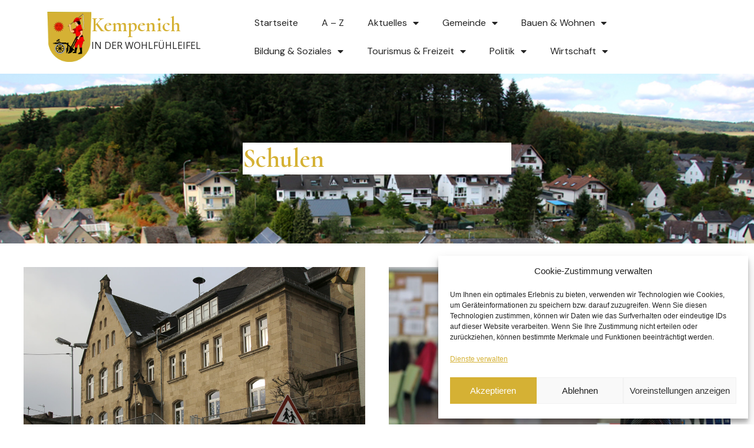

--- FILE ---
content_type: text/html; charset=UTF-8
request_url: https://kempenich.de/bildung-soziales-schulen/
body_size: 20964
content:
<!doctype html>
<html lang="de">
<head>
	<meta charset="UTF-8">
	<meta name="viewport" content="width=device-width, initial-scale=1">
	<link rel="profile" href="https://gmpg.org/xfn/11">
	<title>Bildung &#038; Soziales &#8211; Schulen &#8211; Ortsgemeinde Kempenich</title>
<link data-rocket-prefetch href="https://fonts.googleapis.com" rel="dns-prefetch">
<link data-rocket-preload as="style" href="https://fonts.googleapis.com/css?family=Cormorant%3A100%2C100italic%2C200%2C200italic%2C300%2C300italic%2C400%2C400italic%2C500%2C500italic%2C600%2C600italic%2C700%2C700italic%2C800%2C800italic%2C900%2C900italic%7COpen%20Sans%3A100%2C100italic%2C200%2C200italic%2C300%2C300italic%2C400%2C400italic%2C500%2C500italic%2C600%2C600italic%2C700%2C700italic%2C800%2C800italic%2C900%2C900italic%7CDM%20Sans%3A100%2C100italic%2C200%2C200italic%2C300%2C300italic%2C400%2C400italic%2C500%2C500italic%2C600%2C600italic%2C700%2C700italic%2C800%2C800italic%2C900%2C900italic&#038;display=swap" rel="preload">
<link href="https://fonts.googleapis.com/css?family=Cormorant%3A100%2C100italic%2C200%2C200italic%2C300%2C300italic%2C400%2C400italic%2C500%2C500italic%2C600%2C600italic%2C700%2C700italic%2C800%2C800italic%2C900%2C900italic%7COpen%20Sans%3A100%2C100italic%2C200%2C200italic%2C300%2C300italic%2C400%2C400italic%2C500%2C500italic%2C600%2C600italic%2C700%2C700italic%2C800%2C800italic%2C900%2C900italic%7CDM%20Sans%3A100%2C100italic%2C200%2C200italic%2C300%2C300italic%2C400%2C400italic%2C500%2C500italic%2C600%2C600italic%2C700%2C700italic%2C800%2C800italic%2C900%2C900italic&#038;display=swap" media="print" onload="this.media=&#039;all&#039;" rel="stylesheet">
<noscript data-wpr-hosted-gf-parameters=""><link rel="stylesheet" href="https://fonts.googleapis.com/css?family=Cormorant%3A100%2C100italic%2C200%2C200italic%2C300%2C300italic%2C400%2C400italic%2C500%2C500italic%2C600%2C600italic%2C700%2C700italic%2C800%2C800italic%2C900%2C900italic%7COpen%20Sans%3A100%2C100italic%2C200%2C200italic%2C300%2C300italic%2C400%2C400italic%2C500%2C500italic%2C600%2C600italic%2C700%2C700italic%2C800%2C800italic%2C900%2C900italic%7CDM%20Sans%3A100%2C100italic%2C200%2C200italic%2C300%2C300italic%2C400%2C400italic%2C500%2C500italic%2C600%2C600italic%2C700%2C700italic%2C800%2C800italic%2C900%2C900italic&#038;display=swap"></noscript><link rel="preload" data-rocket-preload as="image" href="https://kempenich.de/wp-content/uploads/2023/05/Schule_IMG_9235_1000x550-4a39b8615965b2f67c3d4480aea5c5f9.jpg" fetchpriority="high">
<meta name='robots' content='max-image-preview:large' />
<link href='https://fonts.gstatic.com' crossorigin rel='preconnect' />
<link rel="alternate" type="application/rss+xml" title="Ortsgemeinde Kempenich &raquo; Feed" href="https://kempenich.de/feed/" />
<link rel="alternate" type="application/rss+xml" title="Ortsgemeinde Kempenich &raquo; Kommentar-Feed" href="https://kempenich.de/comments/feed/" />
<link rel="alternate" title="oEmbed (JSON)" type="application/json+oembed" href="https://kempenich.de/wp-json/oembed/1.0/embed?url=https%3A%2F%2Fkempenich.de%2Fbildung-soziales-schulen%2F" />
<link rel="alternate" title="oEmbed (XML)" type="text/xml+oembed" href="https://kempenich.de/wp-json/oembed/1.0/embed?url=https%3A%2F%2Fkempenich.de%2Fbildung-soziales-schulen%2F&#038;format=xml" />
<style id='wp-img-auto-sizes-contain-inline-css'>
img:is([sizes=auto i],[sizes^="auto," i]){contain-intrinsic-size:3000px 1500px}
/*# sourceURL=wp-img-auto-sizes-contain-inline-css */
</style>
<style id='global-styles-inline-css'>
:root{--wp--preset--aspect-ratio--square: 1;--wp--preset--aspect-ratio--4-3: 4/3;--wp--preset--aspect-ratio--3-4: 3/4;--wp--preset--aspect-ratio--3-2: 3/2;--wp--preset--aspect-ratio--2-3: 2/3;--wp--preset--aspect-ratio--16-9: 16/9;--wp--preset--aspect-ratio--9-16: 9/16;--wp--preset--color--black: #000000;--wp--preset--color--cyan-bluish-gray: #abb8c3;--wp--preset--color--white: #ffffff;--wp--preset--color--pale-pink: #f78da7;--wp--preset--color--vivid-red: #cf2e2e;--wp--preset--color--luminous-vivid-orange: #ff6900;--wp--preset--color--luminous-vivid-amber: #fcb900;--wp--preset--color--light-green-cyan: #7bdcb5;--wp--preset--color--vivid-green-cyan: #00d084;--wp--preset--color--pale-cyan-blue: #8ed1fc;--wp--preset--color--vivid-cyan-blue: #0693e3;--wp--preset--color--vivid-purple: #9b51e0;--wp--preset--gradient--vivid-cyan-blue-to-vivid-purple: linear-gradient(135deg,rgb(6,147,227) 0%,rgb(155,81,224) 100%);--wp--preset--gradient--light-green-cyan-to-vivid-green-cyan: linear-gradient(135deg,rgb(122,220,180) 0%,rgb(0,208,130) 100%);--wp--preset--gradient--luminous-vivid-amber-to-luminous-vivid-orange: linear-gradient(135deg,rgb(252,185,0) 0%,rgb(255,105,0) 100%);--wp--preset--gradient--luminous-vivid-orange-to-vivid-red: linear-gradient(135deg,rgb(255,105,0) 0%,rgb(207,46,46) 100%);--wp--preset--gradient--very-light-gray-to-cyan-bluish-gray: linear-gradient(135deg,rgb(238,238,238) 0%,rgb(169,184,195) 100%);--wp--preset--gradient--cool-to-warm-spectrum: linear-gradient(135deg,rgb(74,234,220) 0%,rgb(151,120,209) 20%,rgb(207,42,186) 40%,rgb(238,44,130) 60%,rgb(251,105,98) 80%,rgb(254,248,76) 100%);--wp--preset--gradient--blush-light-purple: linear-gradient(135deg,rgb(255,206,236) 0%,rgb(152,150,240) 100%);--wp--preset--gradient--blush-bordeaux: linear-gradient(135deg,rgb(254,205,165) 0%,rgb(254,45,45) 50%,rgb(107,0,62) 100%);--wp--preset--gradient--luminous-dusk: linear-gradient(135deg,rgb(255,203,112) 0%,rgb(199,81,192) 50%,rgb(65,88,208) 100%);--wp--preset--gradient--pale-ocean: linear-gradient(135deg,rgb(255,245,203) 0%,rgb(182,227,212) 50%,rgb(51,167,181) 100%);--wp--preset--gradient--electric-grass: linear-gradient(135deg,rgb(202,248,128) 0%,rgb(113,206,126) 100%);--wp--preset--gradient--midnight: linear-gradient(135deg,rgb(2,3,129) 0%,rgb(40,116,252) 100%);--wp--preset--font-size--small: 13px;--wp--preset--font-size--medium: 20px;--wp--preset--font-size--large: 36px;--wp--preset--font-size--x-large: 42px;--wp--preset--spacing--20: 0.44rem;--wp--preset--spacing--30: 0.67rem;--wp--preset--spacing--40: 1rem;--wp--preset--spacing--50: 1.5rem;--wp--preset--spacing--60: 2.25rem;--wp--preset--spacing--70: 3.38rem;--wp--preset--spacing--80: 5.06rem;--wp--preset--shadow--natural: 6px 6px 9px rgba(0, 0, 0, 0.2);--wp--preset--shadow--deep: 12px 12px 50px rgba(0, 0, 0, 0.4);--wp--preset--shadow--sharp: 6px 6px 0px rgba(0, 0, 0, 0.2);--wp--preset--shadow--outlined: 6px 6px 0px -3px rgb(255, 255, 255), 6px 6px rgb(0, 0, 0);--wp--preset--shadow--crisp: 6px 6px 0px rgb(0, 0, 0);}:root { --wp--style--global--content-size: 800px;--wp--style--global--wide-size: 1200px; }:where(body) { margin: 0; }.wp-site-blocks > .alignleft { float: left; margin-right: 2em; }.wp-site-blocks > .alignright { float: right; margin-left: 2em; }.wp-site-blocks > .aligncenter { justify-content: center; margin-left: auto; margin-right: auto; }:where(.wp-site-blocks) > * { margin-block-start: 24px; margin-block-end: 0; }:where(.wp-site-blocks) > :first-child { margin-block-start: 0; }:where(.wp-site-blocks) > :last-child { margin-block-end: 0; }:root { --wp--style--block-gap: 24px; }:root :where(.is-layout-flow) > :first-child{margin-block-start: 0;}:root :where(.is-layout-flow) > :last-child{margin-block-end: 0;}:root :where(.is-layout-flow) > *{margin-block-start: 24px;margin-block-end: 0;}:root :where(.is-layout-constrained) > :first-child{margin-block-start: 0;}:root :where(.is-layout-constrained) > :last-child{margin-block-end: 0;}:root :where(.is-layout-constrained) > *{margin-block-start: 24px;margin-block-end: 0;}:root :where(.is-layout-flex){gap: 24px;}:root :where(.is-layout-grid){gap: 24px;}.is-layout-flow > .alignleft{float: left;margin-inline-start: 0;margin-inline-end: 2em;}.is-layout-flow > .alignright{float: right;margin-inline-start: 2em;margin-inline-end: 0;}.is-layout-flow > .aligncenter{margin-left: auto !important;margin-right: auto !important;}.is-layout-constrained > .alignleft{float: left;margin-inline-start: 0;margin-inline-end: 2em;}.is-layout-constrained > .alignright{float: right;margin-inline-start: 2em;margin-inline-end: 0;}.is-layout-constrained > .aligncenter{margin-left: auto !important;margin-right: auto !important;}.is-layout-constrained > :where(:not(.alignleft):not(.alignright):not(.alignfull)){max-width: var(--wp--style--global--content-size);margin-left: auto !important;margin-right: auto !important;}.is-layout-constrained > .alignwide{max-width: var(--wp--style--global--wide-size);}body .is-layout-flex{display: flex;}.is-layout-flex{flex-wrap: wrap;align-items: center;}.is-layout-flex > :is(*, div){margin: 0;}body .is-layout-grid{display: grid;}.is-layout-grid > :is(*, div){margin: 0;}body{padding-top: 0px;padding-right: 0px;padding-bottom: 0px;padding-left: 0px;}a:where(:not(.wp-element-button)){text-decoration: underline;}:root :where(.wp-element-button, .wp-block-button__link){background-color: #32373c;border-width: 0;color: #fff;font-family: inherit;font-size: inherit;font-style: inherit;font-weight: inherit;letter-spacing: inherit;line-height: inherit;padding-top: calc(0.667em + 2px);padding-right: calc(1.333em + 2px);padding-bottom: calc(0.667em + 2px);padding-left: calc(1.333em + 2px);text-decoration: none;text-transform: inherit;}.has-black-color{color: var(--wp--preset--color--black) !important;}.has-cyan-bluish-gray-color{color: var(--wp--preset--color--cyan-bluish-gray) !important;}.has-white-color{color: var(--wp--preset--color--white) !important;}.has-pale-pink-color{color: var(--wp--preset--color--pale-pink) !important;}.has-vivid-red-color{color: var(--wp--preset--color--vivid-red) !important;}.has-luminous-vivid-orange-color{color: var(--wp--preset--color--luminous-vivid-orange) !important;}.has-luminous-vivid-amber-color{color: var(--wp--preset--color--luminous-vivid-amber) !important;}.has-light-green-cyan-color{color: var(--wp--preset--color--light-green-cyan) !important;}.has-vivid-green-cyan-color{color: var(--wp--preset--color--vivid-green-cyan) !important;}.has-pale-cyan-blue-color{color: var(--wp--preset--color--pale-cyan-blue) !important;}.has-vivid-cyan-blue-color{color: var(--wp--preset--color--vivid-cyan-blue) !important;}.has-vivid-purple-color{color: var(--wp--preset--color--vivid-purple) !important;}.has-black-background-color{background-color: var(--wp--preset--color--black) !important;}.has-cyan-bluish-gray-background-color{background-color: var(--wp--preset--color--cyan-bluish-gray) !important;}.has-white-background-color{background-color: var(--wp--preset--color--white) !important;}.has-pale-pink-background-color{background-color: var(--wp--preset--color--pale-pink) !important;}.has-vivid-red-background-color{background-color: var(--wp--preset--color--vivid-red) !important;}.has-luminous-vivid-orange-background-color{background-color: var(--wp--preset--color--luminous-vivid-orange) !important;}.has-luminous-vivid-amber-background-color{background-color: var(--wp--preset--color--luminous-vivid-amber) !important;}.has-light-green-cyan-background-color{background-color: var(--wp--preset--color--light-green-cyan) !important;}.has-vivid-green-cyan-background-color{background-color: var(--wp--preset--color--vivid-green-cyan) !important;}.has-pale-cyan-blue-background-color{background-color: var(--wp--preset--color--pale-cyan-blue) !important;}.has-vivid-cyan-blue-background-color{background-color: var(--wp--preset--color--vivid-cyan-blue) !important;}.has-vivid-purple-background-color{background-color: var(--wp--preset--color--vivid-purple) !important;}.has-black-border-color{border-color: var(--wp--preset--color--black) !important;}.has-cyan-bluish-gray-border-color{border-color: var(--wp--preset--color--cyan-bluish-gray) !important;}.has-white-border-color{border-color: var(--wp--preset--color--white) !important;}.has-pale-pink-border-color{border-color: var(--wp--preset--color--pale-pink) !important;}.has-vivid-red-border-color{border-color: var(--wp--preset--color--vivid-red) !important;}.has-luminous-vivid-orange-border-color{border-color: var(--wp--preset--color--luminous-vivid-orange) !important;}.has-luminous-vivid-amber-border-color{border-color: var(--wp--preset--color--luminous-vivid-amber) !important;}.has-light-green-cyan-border-color{border-color: var(--wp--preset--color--light-green-cyan) !important;}.has-vivid-green-cyan-border-color{border-color: var(--wp--preset--color--vivid-green-cyan) !important;}.has-pale-cyan-blue-border-color{border-color: var(--wp--preset--color--pale-cyan-blue) !important;}.has-vivid-cyan-blue-border-color{border-color: var(--wp--preset--color--vivid-cyan-blue) !important;}.has-vivid-purple-border-color{border-color: var(--wp--preset--color--vivid-purple) !important;}.has-vivid-cyan-blue-to-vivid-purple-gradient-background{background: var(--wp--preset--gradient--vivid-cyan-blue-to-vivid-purple) !important;}.has-light-green-cyan-to-vivid-green-cyan-gradient-background{background: var(--wp--preset--gradient--light-green-cyan-to-vivid-green-cyan) !important;}.has-luminous-vivid-amber-to-luminous-vivid-orange-gradient-background{background: var(--wp--preset--gradient--luminous-vivid-amber-to-luminous-vivid-orange) !important;}.has-luminous-vivid-orange-to-vivid-red-gradient-background{background: var(--wp--preset--gradient--luminous-vivid-orange-to-vivid-red) !important;}.has-very-light-gray-to-cyan-bluish-gray-gradient-background{background: var(--wp--preset--gradient--very-light-gray-to-cyan-bluish-gray) !important;}.has-cool-to-warm-spectrum-gradient-background{background: var(--wp--preset--gradient--cool-to-warm-spectrum) !important;}.has-blush-light-purple-gradient-background{background: var(--wp--preset--gradient--blush-light-purple) !important;}.has-blush-bordeaux-gradient-background{background: var(--wp--preset--gradient--blush-bordeaux) !important;}.has-luminous-dusk-gradient-background{background: var(--wp--preset--gradient--luminous-dusk) !important;}.has-pale-ocean-gradient-background{background: var(--wp--preset--gradient--pale-ocean) !important;}.has-electric-grass-gradient-background{background: var(--wp--preset--gradient--electric-grass) !important;}.has-midnight-gradient-background{background: var(--wp--preset--gradient--midnight) !important;}.has-small-font-size{font-size: var(--wp--preset--font-size--small) !important;}.has-medium-font-size{font-size: var(--wp--preset--font-size--medium) !important;}.has-large-font-size{font-size: var(--wp--preset--font-size--large) !important;}.has-x-large-font-size{font-size: var(--wp--preset--font-size--x-large) !important;}
:root :where(.wp-block-pullquote){font-size: 1.5em;line-height: 1.6;}
/*# sourceURL=global-styles-inline-css */
</style>
<link rel='stylesheet' id='cmplz-general-css' href='https://kempenich.de/wp-content/plugins/complianz-gdpr/assets/css/cookieblocker.min.css?ver=1768267923' media='all' />
<link data-minify="1" rel='stylesheet' id='hello-elementor-css' href='https://kempenich.de/wp-content/cache/min/1/wp-content/themes/hello-elementor/assets/css/reset.css?ver=1768775956' media='all' />
<link data-minify="1" rel='stylesheet' id='hello-elementor-theme-style-css' href='https://kempenich.de/wp-content/cache/min/1/wp-content/themes/hello-elementor/assets/css/theme.css?ver=1768775956' media='all' />
<link data-minify="1" rel='stylesheet' id='hello-elementor-header-footer-css' href='https://kempenich.de/wp-content/cache/min/1/wp-content/themes/hello-elementor/assets/css/header-footer.css?ver=1768775956' media='all' />
<link rel='stylesheet' id='elementor-frontend-css' href='https://kempenich.de/wp-content/plugins/elementor/assets/css/frontend.min.css?ver=3.34.1' media='all' />
<link rel='stylesheet' id='elementor-post-5-css' href='https://kempenich.de/wp-content/uploads/elementor/css/post-5.css?ver=1768775954' media='all' />
<link rel='stylesheet' id='widget-image-css' href='https://kempenich.de/wp-content/plugins/elementor/assets/css/widget-image.min.css?ver=3.34.1' media='all' />
<link rel='stylesheet' id='widget-heading-css' href='https://kempenich.de/wp-content/plugins/elementor/assets/css/widget-heading.min.css?ver=3.34.1' media='all' />
<link rel='stylesheet' id='widget-spacer-css' href='https://kempenich.de/wp-content/plugins/elementor/assets/css/widget-spacer.min.css?ver=3.34.1' media='all' />
<link rel='stylesheet' id='widget-nav-menu-css' href='https://kempenich.de/wp-content/plugins/elementor-pro/assets/css/widget-nav-menu.min.css?ver=3.34.0' media='all' />
<link rel='stylesheet' id='e-animation-fadeIn-css' href='https://kempenich.de/wp-content/plugins/elementor/assets/lib/animations/styles/fadeIn.min.css?ver=3.34.1' media='all' />
<link data-minify="1" rel='stylesheet' id='elementor-icons-css' href='https://kempenich.de/wp-content/cache/min/1/wp-content/plugins/elementor/assets/lib/eicons/css/elementor-icons.min.css?ver=1768775956' media='all' />
<link rel='stylesheet' id='widget-divider-css' href='https://kempenich.de/wp-content/plugins/elementor/assets/css/widget-divider.min.css?ver=3.34.1' media='all' />
<link rel='stylesheet' id='elementor-post-2058-css' href='https://kempenich.de/wp-content/uploads/elementor/css/post-2058.css?ver=1768777916' media='all' />
<link rel='stylesheet' id='elementor-post-5474-css' href='https://kempenich.de/wp-content/uploads/elementor/css/post-5474.css?ver=1768775954' media='all' />
<link rel='stylesheet' id='elementor-post-5497-css' href='https://kempenich.de/wp-content/uploads/elementor/css/post-5497.css?ver=1768775954' media='all' />
<link rel='stylesheet' id='hello-elementor-child-style-css' href='https://kempenich.de/wp-content/themes/hello-theme-child-master/style.css?ver=2.0.0' media='all' />



<link rel='stylesheet' id='elementor-icons-shared-0-css' href='https://kempenich.de/wp-content/plugins/elementor/assets/lib/font-awesome/css/fontawesome.min.css?ver=5.15.3' media='all' />
<link data-minify="1" rel='stylesheet' id='elementor-icons-fa-solid-css' href='https://kempenich.de/wp-content/cache/min/1/wp-content/plugins/elementor/assets/lib/font-awesome/css/solid.min.css?ver=1768775956' media='all' />
<script src="https://kempenich.de/wp-includes/js/jquery/jquery.min.js?ver=3.7.1" id="jquery-core-js"></script>
<script src="https://kempenich.de/wp-includes/js/jquery/jquery-migrate.min.js?ver=3.4.1" id="jquery-migrate-js"></script>
<link rel="https://api.w.org/" href="https://kempenich.de/wp-json/" /><link rel="alternate" title="JSON" type="application/json" href="https://kempenich.de/wp-json/wp/v2/pages/2058" /><link rel="EditURI" type="application/rsd+xml" title="RSD" href="https://kempenich.de/xmlrpc.php?rsd" />
<meta name="generator" content="WordPress 6.9" />
<link rel="canonical" href="https://kempenich.de/bildung-soziales-schulen/" />
<link rel='shortlink' href='https://kempenich.de/?p=2058' />
			<style>.cmplz-hidden {
					display: none !important;
				}</style><meta name="generator" content="Elementor 3.34.1; features: additional_custom_breakpoints; settings: css_print_method-external, google_font-enabled, font_display-auto">
			<style>
				.e-con.e-parent:nth-of-type(n+4):not(.e-lazyloaded):not(.e-no-lazyload),
				.e-con.e-parent:nth-of-type(n+4):not(.e-lazyloaded):not(.e-no-lazyload) * {
					background-image: none !important;
				}
				@media screen and (max-height: 1024px) {
					.e-con.e-parent:nth-of-type(n+3):not(.e-lazyloaded):not(.e-no-lazyload),
					.e-con.e-parent:nth-of-type(n+3):not(.e-lazyloaded):not(.e-no-lazyload) * {
						background-image: none !important;
					}
				}
				@media screen and (max-height: 640px) {
					.e-con.e-parent:nth-of-type(n+2):not(.e-lazyloaded):not(.e-no-lazyload),
					.e-con.e-parent:nth-of-type(n+2):not(.e-lazyloaded):not(.e-no-lazyload) * {
						background-image: none !important;
					}
				}
			</style>
			<link rel="icon" href="https://kempenich.de/wp-content/uploads/2023/09/WappenKempenich-150x150.png" sizes="32x32" />
<link rel="icon" href="https://kempenich.de/wp-content/uploads/2023/09/WappenKempenich.png" sizes="192x192" />
<link rel="apple-touch-icon" href="https://kempenich.de/wp-content/uploads/2023/09/WappenKempenich.png" />
<meta name="msapplication-TileImage" content="https://kempenich.de/wp-content/uploads/2023/09/WappenKempenich.png" />
		<style id="wp-custom-css">
			.slide span{
    font-size: 18px;
    line-height: 80px;
	font-weight: normal !important;
	font-family: Open Sans !important;
	text-transform: uppercase !important;
}
.swiper-slide-contents{
    padding: 30px;
    background-color: #D5B134;
}
		</style>
		<noscript><style id="rocket-lazyload-nojs-css">.rll-youtube-player, [data-lazy-src]{display:none !important;}</style></noscript><meta name="generator" content="WP Rocket 3.20.3" data-wpr-features="wpr_minify_js wpr_lazyload_images wpr_preconnect_external_domains wpr_oci wpr_minify_css wpr_preload_links wpr_desktop" /></head>
<body data-cmplz=2 class="wp-singular page-template page-template-elementor_header_footer page page-id-2058 wp-embed-responsive wp-theme-hello-elementor wp-child-theme-hello-theme-child-master hello-elementor-default elementor-default elementor-template-full-width elementor-kit-5 elementor-page elementor-page-2058">


<a class="skip-link screen-reader-text" href="#content">Zum Inhalt springen</a>

		<header  data-elementor-type="header" data-elementor-id="5474" class="elementor elementor-5474 elementor-location-header" data-elementor-post-type="elementor_library">
			<div  class="elementor-element elementor-element-563daac5 e-flex e-con-boxed e-con e-parent" data-id="563daac5" data-element_type="container">
					<div  class="e-con-inner">
		<a class="elementor-element elementor-element-727e010a e-con-full e-flex e-con e-child" data-id="727e010a" data-element_type="container" href="https://kempenich.de/">
				<div class="elementor-element elementor-element-6357525b elementor-widget-mobile__width-initial elementor-widget-tablet__width-initial elementor-widget elementor-widget-image" data-id="6357525b" data-element_type="widget" data-widget_type="image.default">
				<div class="elementor-widget-container">
															<img width="200" height="227" src="data:image/svg+xml,%3Csvg%20xmlns='http://www.w3.org/2000/svg'%20viewBox='0%200%20200%20227'%3E%3C/svg%3E" class="attachment-full size-full wp-image-144" alt="" data-lazy-src="https://kempenich.de/wp-content/uploads/2023/04/Wappen-Kempenich.png" /><noscript><img width="200" height="227" src="https://kempenich.de/wp-content/uploads/2023/04/Wappen-Kempenich.png" class="attachment-full size-full wp-image-144" alt="" /></noscript>															</div>
				</div>
		<div class="elementor-element elementor-element-7f7869f2 e-flex e-con-boxed e-con e-child" data-id="7f7869f2" data-element_type="container">
					<div  class="e-con-inner">
				<div class="elementor-element elementor-element-1ee50d9d elementor-widget elementor-widget-heading" data-id="1ee50d9d" data-element_type="widget" data-widget_type="heading.default">
				<div class="elementor-widget-container">
					<h2 class="elementor-heading-title elementor-size-default">Kempenich</h2>				</div>
				</div>
				<div class="elementor-element elementor-element-5b73ad3c elementor-widget elementor-widget-spacer" data-id="5b73ad3c" data-element_type="widget" data-widget_type="spacer.default">
				<div class="elementor-widget-container">
							<div class="elementor-spacer">
			<div class="elementor-spacer-inner"></div>
		</div>
						</div>
				</div>
				<div class="elementor-element elementor-element-456693e5 elementor-widget elementor-widget-text-editor" data-id="456693e5" data-element_type="widget" data-widget_type="text-editor.default">
				<div class="elementor-widget-container">
									<p>In der Wohlfühleifel</p>								</div>
				</div>
					</div>
				</div>
				</a>
		<div class="elementor-element elementor-element-652e3043 e-con-full e-flex e-con e-child" data-id="652e3043" data-element_type="container">
				<div class="elementor-element elementor-element-2f2bb99 elementor-nav-menu--stretch elementor-nav-menu--dropdown-tablet elementor-nav-menu__text-align-aside elementor-nav-menu--toggle elementor-nav-menu--burger elementor-widget elementor-widget-nav-menu" data-id="2f2bb99" data-element_type="widget" data-settings="{&quot;full_width&quot;:&quot;stretch&quot;,&quot;layout&quot;:&quot;horizontal&quot;,&quot;submenu_icon&quot;:{&quot;value&quot;:&quot;&lt;i class=\&quot;fas fa-caret-down\&quot; aria-hidden=\&quot;true\&quot;&gt;&lt;\/i&gt;&quot;,&quot;library&quot;:&quot;fa-solid&quot;},&quot;toggle&quot;:&quot;burger&quot;}" data-widget_type="nav-menu.default">
				<div class="elementor-widget-container">
								<nav aria-label="Menü" class="elementor-nav-menu--main elementor-nav-menu__container elementor-nav-menu--layout-horizontal e--pointer-none">
				<ul id="menu-1-2f2bb99" class="elementor-nav-menu"><li class="menu-item menu-item-type-post_type menu-item-object-page menu-item-home menu-item-3413"><a href="https://kempenich.de/" class="elementor-item">Startseite</a></li>
<li class="menu-item menu-item-type-post_type menu-item-object-page menu-item-5858"><a href="https://kempenich.de/kempenich-von-a-z/" class="elementor-item">A &#8211; Z</a></li>
<li class="menu-item menu-item-type-post_type menu-item-object-page menu-item-has-children menu-item-3435"><a href="https://kempenich.de/events-news/" class="elementor-item">Aktuelles</a>
<ul class="sub-menu elementor-nav-menu--dropdown">
	<li class="menu-item menu-item-type-post_type menu-item-object-page menu-item-3477"><a href="https://kempenich.de/events-news/" class="elementor-sub-item">Events &amp; News</a></li>
	<li class="menu-item menu-item-type-post_type menu-item-object-page menu-item-3415"><a href="https://kempenich.de/aktuelles-presse/termine-oeffnungszeiten/" class="elementor-sub-item">Termine &#038; Öffnungszeiten</a></li>
	<li class="menu-item menu-item-type-custom menu-item-object-custom menu-item-3650"><a href="https://calendar.google.com/calendar/u/0/embed?src=gemeindekempenich@gmail.com&#038;ctz=Europe/Berlin" class="elementor-sub-item">Gemeindekalender</a></li>
	<li class="menu-item menu-item-type-post_type menu-item-object-page menu-item-3418"><a href="https://kempenich.de/aktuelles-presse/" class="elementor-sub-item">Presse</a></li>
	<li class="menu-item menu-item-type-post_type menu-item-object-page menu-item-3417"><a href="https://kempenich.de/aktuelles-presse/stellenangebote/" class="elementor-sub-item">Stellenangebote</a></li>
</ul>
</li>
<li class="menu-item menu-item-type-post_type menu-item-object-page menu-item-has-children menu-item-3452"><a href="https://kempenich.de/gemeinde-kontakt/" class="elementor-item">Gemeinde</a>
<ul class="sub-menu elementor-nav-menu--dropdown">
	<li class="menu-item menu-item-type-post_type menu-item-object-page menu-item-3437"><a href="https://kempenich.de/gemeinde-abfall/" class="elementor-sub-item">Abfall</a></li>
	<li class="menu-item menu-item-type-post_type menu-item-object-page menu-item-3436"><a href="https://kempenich.de/gemeinde-anfahrt-lage-nahverkehr/" class="elementor-sub-item">Anfahrt, Lage &#038; Nahverkehr</a></li>
	<li class="menu-item menu-item-type-post_type menu-item-object-page menu-item-3443"><a href="https://kempenich.de/gemeinde-brauchtum/" class="elementor-sub-item">Brauchtum</a></li>
	<li class="menu-item menu-item-type-post_type menu-item-object-page menu-item-3454"><a href="https://kempenich.de/gemeinde-statistik/" class="elementor-sub-item">Statistik</a></li>
	<li class="menu-item menu-item-type-post_type menu-item-object-page menu-item-3444"><a href="https://kempenich.de/gemeinde-gemeindeverwaltung/" class="elementor-sub-item">Gemeindeverwaltung</a></li>
	<li class="menu-item menu-item-type-post_type menu-item-object-page menu-item-3445"><a href="https://kempenich.de/gemeinde-geschichte/" class="elementor-sub-item">Geschichte</a></li>
	<li class="menu-item menu-item-type-post_type menu-item-object-page menu-item-3449"><a href="https://kempenich.de/gemeinde-gesundheit-notrufe/" class="elementor-sub-item">Gesundheit &#038; Notrufe</a></li>
	<li class="menu-item menu-item-type-post_type menu-item-object-page menu-item-3450"><a href="https://kempenich.de/gemeinde-infrastruktur/" class="elementor-sub-item">Infrastruktur</a></li>
	<li class="menu-item menu-item-type-post_type menu-item-object-page menu-item-3451"><a href="https://kempenich.de/gemeinde-kirchengemeinden/" class="elementor-sub-item">Kirchengemeinden</a></li>
	<li class="menu-item menu-item-type-post_type menu-item-object-page menu-item-3453"><a href="https://kempenich.de/gemeinde-leyberghalle/" class="elementor-sub-item">Leyberghalle</a></li>
	<li class="menu-item menu-item-type-post_type menu-item-object-page menu-item-3438"><a href="https://kempenich.de/gemeinde-bilder-videos/" class="elementor-sub-item">Gemeinde-Bilder &#038; Videos</a></li>
	<li class="menu-item menu-item-type-post_type menu-item-object-page menu-item-3442"><a href="https://kempenich.de/gemeinde-bilder-videos/gemeinde-videogalerie/" class="elementor-sub-item">Gemeinde: Videogalerie</a></li>
</ul>
</li>
<li class="menu-item menu-item-type-post_type menu-item-object-page menu-item-has-children menu-item-3422"><a href="https://kempenich.de/bauen-wohnen-baugrundstuecke/" class="elementor-item">Bauen &#038; Wohnen</a>
<ul class="sub-menu elementor-nav-menu--dropdown">
	<li class="menu-item menu-item-type-post_type menu-item-object-page menu-item-3649"><a href="https://kempenich.de/bauen-wohnen-baugrundstuecke/" class="elementor-sub-item">Baugrundstücke</a></li>
	<li class="menu-item menu-item-type-post_type menu-item-object-page menu-item-3423"><a href="https://kempenich.de/bauen-wohnen-beetpaten/" class="elementor-sub-item">Beetpaten</a></li>
	<li class="menu-item menu-item-type-post_type menu-item-object-page menu-item-3424"><a href="https://kempenich.de/bauen-wohnen-dorferneuerung/" class="elementor-sub-item">Dorferneuerung</a></li>
	<li class="menu-item menu-item-type-post_type menu-item-object-page menu-item-3425"><a href="https://kempenich.de/bauen-wohnen-leben-im-ortskern/" class="elementor-sub-item">Leben im Ortskern</a></li>
</ul>
</li>
<li class="menu-item menu-item-type-post_type menu-item-object-page current-menu-ancestor current-menu-parent current_page_parent current_page_ancestor menu-item-has-children menu-item-3426"><a href="https://kempenich.de/bildung-soziales/" class="elementor-item">Bildung &#038; Soziales</a>
<ul class="sub-menu elementor-nav-menu--dropdown">
	<li class="menu-item menu-item-type-post_type menu-item-object-page menu-item-3428"><a href="https://kempenich.de/bildung-soziales-kindergaerten/" class="elementor-sub-item">Kindergärten</a></li>
	<li class="menu-item menu-item-type-post_type menu-item-object-page current-menu-item page_item page-item-2058 current_page_item menu-item-3429"><a href="https://kempenich.de/bildung-soziales-schulen/" aria-current="page" class="elementor-sub-item elementor-item-active">Schulen</a></li>
	<li class="menu-item menu-item-type-post_type menu-item-object-page menu-item-3427"><a href="https://kempenich.de/bildung-soziales-kinder-jugendliche/" class="elementor-sub-item">Kinder &#038; Jugendliche</a></li>
	<li class="menu-item menu-item-type-post_type menu-item-object-page menu-item-3430"><a href="https://kempenich.de/bildung-soziales-fuer-erwachsene-senioren/" class="elementor-sub-item">Erwachsene &#038; Senioren</a></li>
</ul>
</li>
<li class="menu-item menu-item-type-post_type menu-item-object-page menu-item-has-children menu-item-3456"><a href="https://kempenich.de/tourismus-freizeit/" class="elementor-item">Tourismus &#038; Freizeit</a>
<ul class="sub-menu elementor-nav-menu--dropdown">
	<li class="menu-item menu-item-type-post_type menu-item-object-page menu-item-4270"><a href="https://kempenich.de/tourismus-freizeit-ausflugsziele-in-der-region/" class="elementor-sub-item">Ausflugsziele in der Region</a></li>
	<li class="menu-item menu-item-type-post_type menu-item-object-page menu-item-4317"><a href="https://kempenich.de/tourismus-freizeit-sehenswuerdigkeiten/" class="elementor-sub-item">Sehenswürdigkeiten</a></li>
	<li class="menu-item menu-item-type-post_type menu-item-object-page menu-item-3457"><a href="https://kempenich.de/tourismus-freizeit-gastronomie/" class="elementor-sub-item">Gastronomie</a></li>
	<li class="menu-item menu-item-type-post_type menu-item-object-page menu-item-3475"><a href="https://kempenich.de/tourismus-freizeit-uebernachtungen/" class="elementor-sub-item">Übernachtungen</a></li>
	<li class="menu-item menu-item-type-post_type menu-item-object-page menu-item-3476"><a href="https://kempenich.de/tourismus-freizeit-vereine/" class="elementor-sub-item">Vereine</a></li>
	<li class="menu-item menu-item-type-post_type menu-item-object-page menu-item-4352"><a href="https://kempenich.de/tourismus-freizeit-wandern-mehr/" class="elementor-sub-item">Wandern &#038; Mehr</a></li>
</ul>
</li>
<li class="menu-item menu-item-type-custom menu-item-object-custom menu-item-has-children menu-item-3465"><a href="#" class="elementor-item elementor-item-anchor">Politik</a>
<ul class="sub-menu elementor-nav-menu--dropdown">
	<li class="menu-item menu-item-type-custom menu-item-object-custom menu-item-3469"><a href="https://brohltal.more-rubin1.de/recherche/?suchbegriffe=&#038;select_suchart=be&#038;select_koerperschaft=502&#038;select_gremium=&#038;datum_von=01.01.2010&#038;datum_bis=31.12.2020&#038;startsuche=Suche+starten" class="elementor-sub-item">Beschlüsse</a></li>
	<li class="menu-item menu-item-type-custom menu-item-object-custom menu-item-3466"><a href="https://brohltal.more-rubin1.de/gremien_pers.php?submenu=3&#038;Kuerzel=50201&#038;entrygremien=0&#038;sortgremien=Bezeichnung&#038;x=14&#038;y=9" class="elementor-sub-item">Gemeinderat</a></li>
	<li class="menu-item menu-item-type-custom menu-item-object-custom menu-item-3467"><a href="https://drive.google.com/file/d/0BxMkBaXV9IBTOTB6cUxyN09IakU/view?resourcekey=0-vhgImi2mCQp0T_5sdElubQ" class="elementor-sub-item">Satzungen</a></li>
	<li class="menu-item menu-item-type-custom menu-item-object-custom menu-item-3464"><a href="https://brohltal.more-rubin1.de/index.php" class="elementor-sub-item">Ratsinformationssystem</a></li>
	<li class="menu-item menu-item-type-custom menu-item-object-custom menu-item-3468"><a href="https://brohltal.more-rubin1.de/recherche/?suchbegriffe=&#038;select_suchart=si&#038;select_koerperschaft=502&#038;select_gremium=&#038;datum_von=01.01.2010&#038;datum_bis=31.12.2020&#038;startsuche=Suche+starten" class="elementor-sub-item">Sitzungen</a></li>
</ul>
</li>
<li class="menu-item menu-item-type-post_type menu-item-object-page menu-item-has-children menu-item-3470"><a href="https://kempenich.de/wirtschaft-alles-auf-einen-blick/" class="elementor-item">Wirtschaft</a>
<ul class="sub-menu elementor-nav-menu--dropdown">
	<li class="menu-item menu-item-type-custom menu-item-object-custom menu-item-3471"><a href="https://gewerbeverein-kempenich.de/ausbildung/" class="elementor-sub-item">Ausbildung</a></li>
	<li class="menu-item menu-item-type-custom menu-item-object-custom menu-item-3472"><a href="https://gewerbeverein-kempenich.de/" class="elementor-sub-item">Gewerbeverein Kempenich</a></li>
	<li class="menu-item menu-item-type-post_type menu-item-object-page menu-item-3474"><a href="https://kempenich.de/aktuelles-presse/stellenangebote/" class="elementor-sub-item">Stellenangebote</a></li>
</ul>
</li>
</ul>			</nav>
					<div class="elementor-menu-toggle" role="button" tabindex="0" aria-label="Menu Toggle" aria-expanded="false">
			<i aria-hidden="true" role="presentation" class="elementor-menu-toggle__icon--open eicon-menu-bar"></i><i aria-hidden="true" role="presentation" class="elementor-menu-toggle__icon--close eicon-close"></i>		</div>
					<nav class="elementor-nav-menu--dropdown elementor-nav-menu__container" aria-hidden="true">
				<ul id="menu-2-2f2bb99" class="elementor-nav-menu"><li class="menu-item menu-item-type-post_type menu-item-object-page menu-item-home menu-item-3413"><a href="https://kempenich.de/" class="elementor-item" tabindex="-1">Startseite</a></li>
<li class="menu-item menu-item-type-post_type menu-item-object-page menu-item-5858"><a href="https://kempenich.de/kempenich-von-a-z/" class="elementor-item" tabindex="-1">A &#8211; Z</a></li>
<li class="menu-item menu-item-type-post_type menu-item-object-page menu-item-has-children menu-item-3435"><a href="https://kempenich.de/events-news/" class="elementor-item" tabindex="-1">Aktuelles</a>
<ul class="sub-menu elementor-nav-menu--dropdown">
	<li class="menu-item menu-item-type-post_type menu-item-object-page menu-item-3477"><a href="https://kempenich.de/events-news/" class="elementor-sub-item" tabindex="-1">Events &amp; News</a></li>
	<li class="menu-item menu-item-type-post_type menu-item-object-page menu-item-3415"><a href="https://kempenich.de/aktuelles-presse/termine-oeffnungszeiten/" class="elementor-sub-item" tabindex="-1">Termine &#038; Öffnungszeiten</a></li>
	<li class="menu-item menu-item-type-custom menu-item-object-custom menu-item-3650"><a href="https://calendar.google.com/calendar/u/0/embed?src=gemeindekempenich@gmail.com&#038;ctz=Europe/Berlin" class="elementor-sub-item" tabindex="-1">Gemeindekalender</a></li>
	<li class="menu-item menu-item-type-post_type menu-item-object-page menu-item-3418"><a href="https://kempenich.de/aktuelles-presse/" class="elementor-sub-item" tabindex="-1">Presse</a></li>
	<li class="menu-item menu-item-type-post_type menu-item-object-page menu-item-3417"><a href="https://kempenich.de/aktuelles-presse/stellenangebote/" class="elementor-sub-item" tabindex="-1">Stellenangebote</a></li>
</ul>
</li>
<li class="menu-item menu-item-type-post_type menu-item-object-page menu-item-has-children menu-item-3452"><a href="https://kempenich.de/gemeinde-kontakt/" class="elementor-item" tabindex="-1">Gemeinde</a>
<ul class="sub-menu elementor-nav-menu--dropdown">
	<li class="menu-item menu-item-type-post_type menu-item-object-page menu-item-3437"><a href="https://kempenich.de/gemeinde-abfall/" class="elementor-sub-item" tabindex="-1">Abfall</a></li>
	<li class="menu-item menu-item-type-post_type menu-item-object-page menu-item-3436"><a href="https://kempenich.de/gemeinde-anfahrt-lage-nahverkehr/" class="elementor-sub-item" tabindex="-1">Anfahrt, Lage &#038; Nahverkehr</a></li>
	<li class="menu-item menu-item-type-post_type menu-item-object-page menu-item-3443"><a href="https://kempenich.de/gemeinde-brauchtum/" class="elementor-sub-item" tabindex="-1">Brauchtum</a></li>
	<li class="menu-item menu-item-type-post_type menu-item-object-page menu-item-3454"><a href="https://kempenich.de/gemeinde-statistik/" class="elementor-sub-item" tabindex="-1">Statistik</a></li>
	<li class="menu-item menu-item-type-post_type menu-item-object-page menu-item-3444"><a href="https://kempenich.de/gemeinde-gemeindeverwaltung/" class="elementor-sub-item" tabindex="-1">Gemeindeverwaltung</a></li>
	<li class="menu-item menu-item-type-post_type menu-item-object-page menu-item-3445"><a href="https://kempenich.de/gemeinde-geschichte/" class="elementor-sub-item" tabindex="-1">Geschichte</a></li>
	<li class="menu-item menu-item-type-post_type menu-item-object-page menu-item-3449"><a href="https://kempenich.de/gemeinde-gesundheit-notrufe/" class="elementor-sub-item" tabindex="-1">Gesundheit &#038; Notrufe</a></li>
	<li class="menu-item menu-item-type-post_type menu-item-object-page menu-item-3450"><a href="https://kempenich.de/gemeinde-infrastruktur/" class="elementor-sub-item" tabindex="-1">Infrastruktur</a></li>
	<li class="menu-item menu-item-type-post_type menu-item-object-page menu-item-3451"><a href="https://kempenich.de/gemeinde-kirchengemeinden/" class="elementor-sub-item" tabindex="-1">Kirchengemeinden</a></li>
	<li class="menu-item menu-item-type-post_type menu-item-object-page menu-item-3453"><a href="https://kempenich.de/gemeinde-leyberghalle/" class="elementor-sub-item" tabindex="-1">Leyberghalle</a></li>
	<li class="menu-item menu-item-type-post_type menu-item-object-page menu-item-3438"><a href="https://kempenich.de/gemeinde-bilder-videos/" class="elementor-sub-item" tabindex="-1">Gemeinde-Bilder &#038; Videos</a></li>
	<li class="menu-item menu-item-type-post_type menu-item-object-page menu-item-3442"><a href="https://kempenich.de/gemeinde-bilder-videos/gemeinde-videogalerie/" class="elementor-sub-item" tabindex="-1">Gemeinde: Videogalerie</a></li>
</ul>
</li>
<li class="menu-item menu-item-type-post_type menu-item-object-page menu-item-has-children menu-item-3422"><a href="https://kempenich.de/bauen-wohnen-baugrundstuecke/" class="elementor-item" tabindex="-1">Bauen &#038; Wohnen</a>
<ul class="sub-menu elementor-nav-menu--dropdown">
	<li class="menu-item menu-item-type-post_type menu-item-object-page menu-item-3649"><a href="https://kempenich.de/bauen-wohnen-baugrundstuecke/" class="elementor-sub-item" tabindex="-1">Baugrundstücke</a></li>
	<li class="menu-item menu-item-type-post_type menu-item-object-page menu-item-3423"><a href="https://kempenich.de/bauen-wohnen-beetpaten/" class="elementor-sub-item" tabindex="-1">Beetpaten</a></li>
	<li class="menu-item menu-item-type-post_type menu-item-object-page menu-item-3424"><a href="https://kempenich.de/bauen-wohnen-dorferneuerung/" class="elementor-sub-item" tabindex="-1">Dorferneuerung</a></li>
	<li class="menu-item menu-item-type-post_type menu-item-object-page menu-item-3425"><a href="https://kempenich.de/bauen-wohnen-leben-im-ortskern/" class="elementor-sub-item" tabindex="-1">Leben im Ortskern</a></li>
</ul>
</li>
<li class="menu-item menu-item-type-post_type menu-item-object-page current-menu-ancestor current-menu-parent current_page_parent current_page_ancestor menu-item-has-children menu-item-3426"><a href="https://kempenich.de/bildung-soziales/" class="elementor-item" tabindex="-1">Bildung &#038; Soziales</a>
<ul class="sub-menu elementor-nav-menu--dropdown">
	<li class="menu-item menu-item-type-post_type menu-item-object-page menu-item-3428"><a href="https://kempenich.de/bildung-soziales-kindergaerten/" class="elementor-sub-item" tabindex="-1">Kindergärten</a></li>
	<li class="menu-item menu-item-type-post_type menu-item-object-page current-menu-item page_item page-item-2058 current_page_item menu-item-3429"><a href="https://kempenich.de/bildung-soziales-schulen/" aria-current="page" class="elementor-sub-item elementor-item-active" tabindex="-1">Schulen</a></li>
	<li class="menu-item menu-item-type-post_type menu-item-object-page menu-item-3427"><a href="https://kempenich.de/bildung-soziales-kinder-jugendliche/" class="elementor-sub-item" tabindex="-1">Kinder &#038; Jugendliche</a></li>
	<li class="menu-item menu-item-type-post_type menu-item-object-page menu-item-3430"><a href="https://kempenich.de/bildung-soziales-fuer-erwachsene-senioren/" class="elementor-sub-item" tabindex="-1">Erwachsene &#038; Senioren</a></li>
</ul>
</li>
<li class="menu-item menu-item-type-post_type menu-item-object-page menu-item-has-children menu-item-3456"><a href="https://kempenich.de/tourismus-freizeit/" class="elementor-item" tabindex="-1">Tourismus &#038; Freizeit</a>
<ul class="sub-menu elementor-nav-menu--dropdown">
	<li class="menu-item menu-item-type-post_type menu-item-object-page menu-item-4270"><a href="https://kempenich.de/tourismus-freizeit-ausflugsziele-in-der-region/" class="elementor-sub-item" tabindex="-1">Ausflugsziele in der Region</a></li>
	<li class="menu-item menu-item-type-post_type menu-item-object-page menu-item-4317"><a href="https://kempenich.de/tourismus-freizeit-sehenswuerdigkeiten/" class="elementor-sub-item" tabindex="-1">Sehenswürdigkeiten</a></li>
	<li class="menu-item menu-item-type-post_type menu-item-object-page menu-item-3457"><a href="https://kempenich.de/tourismus-freizeit-gastronomie/" class="elementor-sub-item" tabindex="-1">Gastronomie</a></li>
	<li class="menu-item menu-item-type-post_type menu-item-object-page menu-item-3475"><a href="https://kempenich.de/tourismus-freizeit-uebernachtungen/" class="elementor-sub-item" tabindex="-1">Übernachtungen</a></li>
	<li class="menu-item menu-item-type-post_type menu-item-object-page menu-item-3476"><a href="https://kempenich.de/tourismus-freizeit-vereine/" class="elementor-sub-item" tabindex="-1">Vereine</a></li>
	<li class="menu-item menu-item-type-post_type menu-item-object-page menu-item-4352"><a href="https://kempenich.de/tourismus-freizeit-wandern-mehr/" class="elementor-sub-item" tabindex="-1">Wandern &#038; Mehr</a></li>
</ul>
</li>
<li class="menu-item menu-item-type-custom menu-item-object-custom menu-item-has-children menu-item-3465"><a href="#" class="elementor-item elementor-item-anchor" tabindex="-1">Politik</a>
<ul class="sub-menu elementor-nav-menu--dropdown">
	<li class="menu-item menu-item-type-custom menu-item-object-custom menu-item-3469"><a href="https://brohltal.more-rubin1.de/recherche/?suchbegriffe=&#038;select_suchart=be&#038;select_koerperschaft=502&#038;select_gremium=&#038;datum_von=01.01.2010&#038;datum_bis=31.12.2020&#038;startsuche=Suche+starten" class="elementor-sub-item" tabindex="-1">Beschlüsse</a></li>
	<li class="menu-item menu-item-type-custom menu-item-object-custom menu-item-3466"><a href="https://brohltal.more-rubin1.de/gremien_pers.php?submenu=3&#038;Kuerzel=50201&#038;entrygremien=0&#038;sortgremien=Bezeichnung&#038;x=14&#038;y=9" class="elementor-sub-item" tabindex="-1">Gemeinderat</a></li>
	<li class="menu-item menu-item-type-custom menu-item-object-custom menu-item-3467"><a href="https://drive.google.com/file/d/0BxMkBaXV9IBTOTB6cUxyN09IakU/view?resourcekey=0-vhgImi2mCQp0T_5sdElubQ" class="elementor-sub-item" tabindex="-1">Satzungen</a></li>
	<li class="menu-item menu-item-type-custom menu-item-object-custom menu-item-3464"><a href="https://brohltal.more-rubin1.de/index.php" class="elementor-sub-item" tabindex="-1">Ratsinformationssystem</a></li>
	<li class="menu-item menu-item-type-custom menu-item-object-custom menu-item-3468"><a href="https://brohltal.more-rubin1.de/recherche/?suchbegriffe=&#038;select_suchart=si&#038;select_koerperschaft=502&#038;select_gremium=&#038;datum_von=01.01.2010&#038;datum_bis=31.12.2020&#038;startsuche=Suche+starten" class="elementor-sub-item" tabindex="-1">Sitzungen</a></li>
</ul>
</li>
<li class="menu-item menu-item-type-post_type menu-item-object-page menu-item-has-children menu-item-3470"><a href="https://kempenich.de/wirtschaft-alles-auf-einen-blick/" class="elementor-item" tabindex="-1">Wirtschaft</a>
<ul class="sub-menu elementor-nav-menu--dropdown">
	<li class="menu-item menu-item-type-custom menu-item-object-custom menu-item-3471"><a href="https://gewerbeverein-kempenich.de/ausbildung/" class="elementor-sub-item" tabindex="-1">Ausbildung</a></li>
	<li class="menu-item menu-item-type-custom menu-item-object-custom menu-item-3472"><a href="https://gewerbeverein-kempenich.de/" class="elementor-sub-item" tabindex="-1">Gewerbeverein Kempenich</a></li>
	<li class="menu-item menu-item-type-post_type menu-item-object-page menu-item-3474"><a href="https://kempenich.de/aktuelles-presse/stellenangebote/" class="elementor-sub-item" tabindex="-1">Stellenangebote</a></li>
</ul>
</li>
</ul>			</nav>
						</div>
				</div>
				</div>
					</div>
				</div>
				</header>
				<div  data-elementor-type="wp-page" data-elementor-id="2058" class="elementor elementor-2058" data-elementor-post-type="page">
				<div class="elementor-element elementor-element-1d99269a e-flex e-con-boxed e-con e-parent" data-id="1d99269a" data-element_type="container" data-settings="{&quot;background_background&quot;:&quot;classic&quot;}">
					<div class="e-con-inner">
		<div class="elementor-element elementor-element-631908e1 e-con-full e-flex e-con e-child" data-id="631908e1" data-element_type="container" data-settings="{&quot;background_background&quot;:&quot;classic&quot;}">
				<div class="elementor-element elementor-element-5c1d327c elementor-widget elementor-widget-heading" data-id="5c1d327c" data-element_type="widget" data-widget_type="heading.default">
				<div class="elementor-widget-container">
					<h2 class="elementor-heading-title elementor-size-default">Schulen</h2>				</div>
				</div>
				</div>
					</div>
				</div>
		<div  class="elementor-element elementor-element-31738c71 e-con-full e-flex e-con e-parent" data-id="31738c71" data-element_type="container">
		<div  class="elementor-element elementor-element-7d766ade e-con-full e-flex e-con e-child" data-id="7d766ade" data-element_type="container">
		<div class="elementor-element elementor-element-c4368b8 e-con-full e-flex e-con e-child" data-id="c4368b8" data-element_type="container" data-settings="{&quot;background_background&quot;:&quot;classic&quot;,&quot;animation&quot;:&quot;none&quot;}">
				<div class="elementor-element elementor-element-567c239 elementor-widget elementor-widget-image" data-id="567c239" data-element_type="widget" data-widget_type="image.default">
				<div class="elementor-widget-container">
															<img fetchpriority="high" decoding="async" width="800" height="440" src="https://kempenich.de/wp-content/uploads/2023/10/Schule-Kempenich.jpg" class="attachment-large size-large wp-image-4817" alt="" srcset="https://kempenich.de/wp-content/uploads/2023/10/Schule-Kempenich.jpg 1000w, https://kempenich.de/wp-content/uploads/2023/10/Schule-Kempenich-300x165.jpg 300w, https://kempenich.de/wp-content/uploads/2023/10/Schule-Kempenich-768x422.jpg 768w" sizes="(max-width: 800px) 100vw, 800px" />															</div>
				</div>
				<div class="elementor-element elementor-element-a5a9869 elementor-widget elementor-widget-heading" data-id="a5a9869" data-element_type="widget" data-widget_type="heading.default">
				<div class="elementor-widget-container">
					<h2 class="elementor-heading-title elementor-size-default">Grundschule Kempenich</h2>				</div>
				</div>
				<div class="elementor-element elementor-element-28f336f elementor-widget-divider--view-line elementor-widget elementor-widget-divider" data-id="28f336f" data-element_type="widget" data-widget_type="divider.default">
				<div class="elementor-widget-container">
							<div class="elementor-divider">
			<span class="elementor-divider-separator">
						</span>
		</div>
						</div>
				</div>
				<div class="elementor-element elementor-element-0dc4a7a elementor-widget elementor-widget-image" data-id="0dc4a7a" data-element_type="widget" data-widget_type="image.default">
				<div class="elementor-widget-container">
															<img decoding="async" width="800" height="398" src="https://kempenich.de/wp-content/uploads/2023/10/Schule_Grundschule_Logo_quer_185_19_Logo_Digitalpakt_Schule_02-1024x510.jpg" class="attachment-large size-large wp-image-4818" alt="" srcset="https://kempenich.de/wp-content/uploads/2023/10/Schule_Grundschule_Logo_quer_185_19_Logo_Digitalpakt_Schule_02-1024x510.jpg 1024w, https://kempenich.de/wp-content/uploads/2023/10/Schule_Grundschule_Logo_quer_185_19_Logo_Digitalpakt_Schule_02-300x149.jpg 300w, https://kempenich.de/wp-content/uploads/2023/10/Schule_Grundschule_Logo_quer_185_19_Logo_Digitalpakt_Schule_02-768x382.jpg 768w, https://kempenich.de/wp-content/uploads/2023/10/Schule_Grundschule_Logo_quer_185_19_Logo_Digitalpakt_Schule_02.jpg 1466w" sizes="(max-width: 800px) 100vw, 800px" />															</div>
				</div>
				<div class="elementor-element elementor-element-3f93e15 elementor-widget elementor-widget-text-editor" data-id="3f93e15" data-element_type="widget" data-widget_type="text-editor.default">
				<div class="elementor-widget-container">
									<p>Hardtstraße 2</p><p>56746 Kempenich</p><p><a href="https://www.brohltal-verwaltung.de/bildung-soziales/schulen/grundschulen/">https://www.brohltal-verwaltung.de/bildung-soziales/schulen/grundschulen/</a></p><p><br /><strong>Betreuung nach dem Unterricht</strong></p><div>Seit 2011/12 gibt es eine Betreuung bis 16.00 Uhr.<br />Die erste Stunde von 12.05 bis 13.00 Uhr für die Erst- und Zweitklässler,<br />von 13.00 bis 14.00 Uhr gemeinsames Mittagessen im Altenheim,<br />von 14.00 bis 15.00 Hausaufgaben Betreuung<br />von 15.00 bis 16.00 Uhr freies Spiel mit Angeboten (Basteln, Vorlesen, Waffeln backen, Obstsalat herstellen usw.).</div>								</div>
				</div>
				</div>
		<div class="elementor-element elementor-element-de9d53d e-con-full e-flex e-con e-child" data-id="de9d53d" data-element_type="container" data-settings="{&quot;animation&quot;:&quot;none&quot;,&quot;background_background&quot;:&quot;classic&quot;}">
				<div class="elementor-element elementor-element-de118fb elementor-widget elementor-widget-image" data-id="de118fb" data-element_type="widget" data-widget_type="image.default">
				<div class="elementor-widget-container">
															<img  decoding="async" width="800" height="440" src="https://kempenich.de/wp-content/uploads/2023/10/schule-weiterfuehrend.jpg" class="attachment-large size-large wp-image-4812" alt="" srcset="https://kempenich.de/wp-content/uploads/2023/10/schule-weiterfuehrend.jpg 1000w, https://kempenich.de/wp-content/uploads/2023/10/schule-weiterfuehrend-300x165.jpg 300w, https://kempenich.de/wp-content/uploads/2023/10/schule-weiterfuehrend-768x422.jpg 768w" sizes="(max-width: 800px) 100vw, 800px" />															</div>
				</div>
				<div class="elementor-element elementor-element-53c8c81 elementor-widget elementor-widget-heading" data-id="53c8c81" data-element_type="widget" data-widget_type="heading.default">
				<div class="elementor-widget-container">
					<h2 class="elementor-heading-title elementor-size-default">Weiterführende Schulen</h2>				</div>
				</div>
				<div class="elementor-element elementor-element-fcb0051 elementor-widget-divider--view-line elementor-widget elementor-widget-divider" data-id="fcb0051" data-element_type="widget" data-widget_type="divider.default">
				<div class="elementor-widget-container">
							<div class="elementor-divider">
			<span class="elementor-divider-separator">
						</span>
		</div>
						</div>
				</div>
				<div class="elementor-element elementor-element-07faafe elementor-widget elementor-widget-text-editor" data-id="07faafe" data-element_type="widget" data-widget_type="text-editor.default">
				<div class="elementor-widget-container">
									<p>Weiterführende Schulen gibt es in Kempenich nicht. Der Ort ist jedoch zentral gelegen zu den Orten Mayen, Adenau, Niederzissen und Bad Neuenahr-Ahrweiler. Die meisten Kinder fahren mit <a href="https://kempenich.de/gemeinde-anfahrt-lage-nahverkehr/">Bussen</a> nach Adenau, Bad Neuenahr-Ahrweiler und Niederzissen.</p><p><a href="https://www.brohltal-verwaltung.de/bildung-soziales/schulen/grundschulen/" target="_blank" rel="noopener">Website der Verbandsgemeinde Brohltal zum Thema Schulen</a></p><p><strong><a title="Website des Kreises Ahrweiler mit einer aktuellen Liste der Schulen" href="https://kreis-ahrweiler.de/?s=Schule&amp;asp_active=1&amp;p_asid=1&amp;p_asp_data=1&amp;current_page_id=-1&amp;qtranslate_lang=0&amp;filters_changed=0&amp;filters_initial=1&amp;asp_gen%5B%5D=title&amp;asp_gen%5B%5D=content&amp;asp_gen%5B%5D=excerpt&amp;customset%5B%5D=verwaltung&amp;customset%5B%5D=wirtschaft&amp;customset%5B%5D=landkreis&amp;customset%5B%5D=spezial&amp;customset%5B%5D=dienste_service&amp;customset%5B%5D=verkehr_ordnung&amp;customset%5B%5D=land_natur_umwelt&amp;customset%5B%5D=bildung_freizeit_kul&amp;customset%5B%5D=gleich_inte_zuwa&amp;customset%5B%5D=gesundheit_soziales&amp;customset%5B%5D=familie_senioren&amp;customset%5B%5D=ehrenamt&amp;customset%5B%5D=bauen_wohnen" target="_blank" rel="noopener">Website des Kreises Ahrweiler &#8211; Suche: Schule</a></strong><br />Die Seite informiert über alles rund um die weiterführenden Schulen, z. B. Schulbuchausleihe &#8211; und führt zu den Websites aller Schulen des Kreises.</p><p><strong><a title="Elternbewertungen der Schulen" href="http://www.schulradar.de/" target="_blank" rel="noopener">Website www.schulradar.de: Elternbewertungen der Schulen</a></strong><br />Bitte bedenken Sie, dass solche subjektiven Bewertungen mit Vorsicht zu genießen sind, aber vielleicht trotzdem interessante Informationen bringen können.</p>								</div>
				</div>
				</div>
				</div>
				</div>
				</div>
				<footer data-elementor-type="footer" data-elementor-id="5497" class="elementor elementor-5497 elementor-location-footer" data-elementor-post-type="elementor_library">
			<div class="elementor-element elementor-element-743fad23 e-con-full e-flex e-con e-parent" data-id="743fad23" data-element_type="container" data-settings="{&quot;background_background&quot;:&quot;classic&quot;}">
				<div class="elementor-element elementor-element-ae63ff2 elementor-widget elementor-widget-spacer" data-id="ae63ff2" data-element_type="widget" data-widget_type="spacer.default">
				<div class="elementor-widget-container">
							<div class="elementor-spacer">
			<div class="elementor-spacer-inner"></div>
		</div>
						</div>
				</div>
				</div>
		<div class="elementor-element elementor-element-107aeb20 e-flex e-con-boxed elementor-invisible e-con e-parent" data-id="107aeb20" data-element_type="container" data-settings="{&quot;background_background&quot;:&quot;classic&quot;,&quot;animation&quot;:&quot;fadeIn&quot;}">
					<div class="e-con-inner">
		<div class="elementor-element elementor-element-2f4c347b e-con-full e-flex e-con e-child" data-id="2f4c347b" data-element_type="container" data-settings="{&quot;background_background&quot;:&quot;classic&quot;}">
		<div class="elementor-element elementor-element-3eaf3e1 e-flex e-con-boxed e-con e-child" data-id="3eaf3e1" data-element_type="container">
					<div class="e-con-inner">
		<div class="elementor-element elementor-element-653202b3 e-flex e-con-boxed e-con e-child" data-id="653202b3" data-element_type="container">
					<div class="e-con-inner">
				<div class="elementor-element elementor-element-7879a67d elementor-widget elementor-widget-heading" data-id="7879a67d" data-element_type="widget" data-widget_type="heading.default">
				<div class="elementor-widget-container">
					<h2 class="elementor-heading-title elementor-size-default">Kontakt</h2>				</div>
				</div>
				<div class="elementor-element elementor-element-7df8201a elementor-widget elementor-widget-text-editor" data-id="7df8201a" data-element_type="widget" data-widget_type="text-editor.default">
				<div class="elementor-widget-container">
									<p>Ortsgemeinde Kempenich<br />Ortsbürgermeister Dominik Schmitz</p><p>Sonnenhang 22<br />56746 Kempenich</p><p>Telefon: 0171 / 5775 376<br />E-Mail: gemeinde(at)kempenich.de</p>								</div>
				</div>
					</div>
				</div>
		<div class="elementor-element elementor-element-1adff4b6 e-con-full e-flex e-con e-child" data-id="1adff4b6" data-element_type="container">
				<div class="elementor-element elementor-element-35038605 elementor-widget elementor-widget-heading" data-id="35038605" data-element_type="widget" data-widget_type="heading.default">
				<div class="elementor-widget-container">
					<h2 class="elementor-heading-title elementor-size-default">Impressum &amp; Co.</h2>				</div>
				</div>
				<div class="elementor-element elementor-element-6f18a66e elementor-widget elementor-widget-text-editor" data-id="6f18a66e" data-element_type="widget" data-widget_type="text-editor.default">
				<div class="elementor-widget-container">
									<p><a href="https://kempenich.de/impressum/">Impressum</a></p><p><a href="https://kempenich.de/datenschutz/">Datenschutz</a></p><p><a href="https://kempenich.de/gemeinde-kontakt/">Kontakt</a></p>								</div>
				</div>
				</div>
					</div>
				</div>
				</div>
					</div>
				</div>
				</footer>
		
<script type="speculationrules">
{"prefetch":[{"source":"document","where":{"and":[{"href_matches":"/*"},{"not":{"href_matches":["/wp-*.php","/wp-admin/*","/wp-content/uploads/*","/wp-content/*","/wp-content/plugins/*","/wp-content/themes/hello-theme-child-master/*","/wp-content/themes/hello-elementor/*","/*\\?(.+)"]}},{"not":{"selector_matches":"a[rel~=\"nofollow\"]"}},{"not":{"selector_matches":".no-prefetch, .no-prefetch a"}}]},"eagerness":"conservative"}]}
</script>

<!-- Consent Management powered by Complianz | GDPR/CCPA Cookie Consent https://wordpress.org/plugins/complianz-gdpr -->
<div id="cmplz-cookiebanner-container"><div class="cmplz-cookiebanner cmplz-hidden banner-1 bottom-right-view-preferences optin cmplz-bottom-right cmplz-categories-type-view-preferences" aria-modal="true" data-nosnippet="true" role="dialog" aria-live="polite" aria-labelledby="cmplz-header-1-optin" aria-describedby="cmplz-message-1-optin">
	<div class="cmplz-header">
		<div class="cmplz-logo"></div>
		<div class="cmplz-title" id="cmplz-header-1-optin">Cookie-Zustimmung verwalten</div>
		<div class="cmplz-close" tabindex="0" role="button" aria-label="Dialog schließen">
			<svg aria-hidden="true" focusable="false" data-prefix="fas" data-icon="times" class="svg-inline--fa fa-times fa-w-11" role="img" xmlns="http://www.w3.org/2000/svg" viewBox="0 0 352 512"><path fill="currentColor" d="M242.72 256l100.07-100.07c12.28-12.28 12.28-32.19 0-44.48l-22.24-22.24c-12.28-12.28-32.19-12.28-44.48 0L176 189.28 75.93 89.21c-12.28-12.28-32.19-12.28-44.48 0L9.21 111.45c-12.28 12.28-12.28 32.19 0 44.48L109.28 256 9.21 356.07c-12.28 12.28-12.28 32.19 0 44.48l22.24 22.24c12.28 12.28 32.2 12.28 44.48 0L176 322.72l100.07 100.07c12.28 12.28 32.2 12.28 44.48 0l22.24-22.24c12.28-12.28 12.28-32.19 0-44.48L242.72 256z"></path></svg>
		</div>
	</div>

	<div class="cmplz-divider cmplz-divider-header"></div>
	<div class="cmplz-body">
		<div class="cmplz-message" id="cmplz-message-1-optin">Um Ihnen ein optimales Erlebnis zu bieten, verwenden wir Technologien wie Cookies, um Geräteinformationen zu speichern bzw. darauf zuzugreifen. Wenn Sie diesen Technologien zustimmen, können wir Daten wie das Surfverhalten oder eindeutige IDs auf dieser Website verarbeiten. Wenn Sie Ihre Zustimmung nicht erteilen oder zurückziehen, können bestimmte Merkmale und Funktionen beeinträchtigt werden.</div>
		<!-- categories start -->
		<div class="cmplz-categories">
			<details class="cmplz-category cmplz-functional" >
				<summary>
						<span class="cmplz-category-header">
							<span class="cmplz-category-title">Funktional</span>
							<span class='cmplz-always-active'>
								<span class="cmplz-banner-checkbox">
									<input type="checkbox"
										   id="cmplz-functional-optin"
										   data-category="cmplz_functional"
										   class="cmplz-consent-checkbox cmplz-functional"
										   size="40"
										   value="1"/>
									<label class="cmplz-label" for="cmplz-functional-optin"><span class="screen-reader-text">Funktional</span></label>
								</span>
								Immer aktiv							</span>
							<span class="cmplz-icon cmplz-open">
								<svg xmlns="http://www.w3.org/2000/svg" viewBox="0 0 448 512"  height="18" ><path d="M224 416c-8.188 0-16.38-3.125-22.62-9.375l-192-192c-12.5-12.5-12.5-32.75 0-45.25s32.75-12.5 45.25 0L224 338.8l169.4-169.4c12.5-12.5 32.75-12.5 45.25 0s12.5 32.75 0 45.25l-192 192C240.4 412.9 232.2 416 224 416z"/></svg>
							</span>
						</span>
				</summary>
				<div class="cmplz-description">
					<span class="cmplz-description-functional">Der Zugriff oder die technische Speicherung ist unbedingt für den rechtmäßigen Zweck erforderlich, um die Nutzung eines bestimmten Dienstes zu ermöglichen, der vom Abonnenten oder Nutzer ausdrücklich angefordert wurde, oder für den alleinigen Zweck der Übertragung einer Nachricht über ein elektronisches Kommunikationsnetz.</span>
				</div>
			</details>

			<details class="cmplz-category cmplz-preferences" >
				<summary>
						<span class="cmplz-category-header">
							<span class="cmplz-category-title">Vorlieben</span>
							<span class="cmplz-banner-checkbox">
								<input type="checkbox"
									   id="cmplz-preferences-optin"
									   data-category="cmplz_preferences"
									   class="cmplz-consent-checkbox cmplz-preferences"
									   size="40"
									   value="1"/>
								<label class="cmplz-label" for="cmplz-preferences-optin"><span class="screen-reader-text">Vorlieben</span></label>
							</span>
							<span class="cmplz-icon cmplz-open">
								<svg xmlns="http://www.w3.org/2000/svg" viewBox="0 0 448 512"  height="18" ><path d="M224 416c-8.188 0-16.38-3.125-22.62-9.375l-192-192c-12.5-12.5-12.5-32.75 0-45.25s32.75-12.5 45.25 0L224 338.8l169.4-169.4c12.5-12.5 32.75-12.5 45.25 0s12.5 32.75 0 45.25l-192 192C240.4 412.9 232.2 416 224 416z"/></svg>
							</span>
						</span>
				</summary>
				<div class="cmplz-description">
					<span class="cmplz-description-preferences">Die technische Speicherung oder der Zugriff ist für den rechtmäßigen Zweck der Speicherung von Voreinstellungen erforderlich, die nicht vom Abonnenten oder Nutzer beantragt wurden.</span>
				</div>
			</details>

			<details class="cmplz-category cmplz-statistics" >
				<summary>
						<span class="cmplz-category-header">
							<span class="cmplz-category-title">Statistiken</span>
							<span class="cmplz-banner-checkbox">
								<input type="checkbox"
									   id="cmplz-statistics-optin"
									   data-category="cmplz_statistics"
									   class="cmplz-consent-checkbox cmplz-statistics"
									   size="40"
									   value="1"/>
								<label class="cmplz-label" for="cmplz-statistics-optin"><span class="screen-reader-text">Statistiken</span></label>
							</span>
							<span class="cmplz-icon cmplz-open">
								<svg xmlns="http://www.w3.org/2000/svg" viewBox="0 0 448 512"  height="18" ><path d="M224 416c-8.188 0-16.38-3.125-22.62-9.375l-192-192c-12.5-12.5-12.5-32.75 0-45.25s32.75-12.5 45.25 0L224 338.8l169.4-169.4c12.5-12.5 32.75-12.5 45.25 0s12.5 32.75 0 45.25l-192 192C240.4 412.9 232.2 416 224 416z"/></svg>
							</span>
						</span>
				</summary>
				<div class="cmplz-description">
					<span class="cmplz-description-statistics">Die technische Speicherung oder der Zugriff, der ausschließlich zu statistischen Zwecken erfolgt.</span>
					<span class="cmplz-description-statistics-anonymous">Die technische Speicherung oder der Zugriff, der ausschließlich zu anonymen statistischen Zwecken verwendet wird. Ohne eine Aufforderung, die freiwillige Zustimmung Ihres Internetdienstanbieters oder zusätzliche Aufzeichnungen von Dritten können die zu diesem Zweck gespeicherten oder abgerufenen Informationen allein in der Regel nicht zu Ihrer Identifizierung verwendet werden.</span>
				</div>
			</details>
			<details class="cmplz-category cmplz-marketing" >
				<summary>
						<span class="cmplz-category-header">
							<span class="cmplz-category-title">Marketing</span>
							<span class="cmplz-banner-checkbox">
								<input type="checkbox"
									   id="cmplz-marketing-optin"
									   data-category="cmplz_marketing"
									   class="cmplz-consent-checkbox cmplz-marketing"
									   size="40"
									   value="1"/>
								<label class="cmplz-label" for="cmplz-marketing-optin"><span class="screen-reader-text">Marketing</span></label>
							</span>
							<span class="cmplz-icon cmplz-open">
								<svg xmlns="http://www.w3.org/2000/svg" viewBox="0 0 448 512"  height="18" ><path d="M224 416c-8.188 0-16.38-3.125-22.62-9.375l-192-192c-12.5-12.5-12.5-32.75 0-45.25s32.75-12.5 45.25 0L224 338.8l169.4-169.4c12.5-12.5 32.75-12.5 45.25 0s12.5 32.75 0 45.25l-192 192C240.4 412.9 232.2 416 224 416z"/></svg>
							</span>
						</span>
				</summary>
				<div class="cmplz-description">
					<span class="cmplz-description-marketing">Die technische Speicherung oder der Zugriff ist erforderlich, um Nutzerprofile zu erstellen, um Werbung zu versenden oder um den Nutzer auf einer Website oder über mehrere Websites hinweg zu ähnlichen Marketingzwecken zu verfolgen.</span>
				</div>
			</details>
		</div><!-- categories end -->
			</div>

	<div class="cmplz-links cmplz-information">
		<ul>
			<li><a class="cmplz-link cmplz-manage-options cookie-statement" href="#" data-relative_url="#cmplz-manage-consent-container">Optionen verwalten</a></li>
			<li><a class="cmplz-link cmplz-manage-third-parties cookie-statement" href="#" data-relative_url="#cmplz-cookies-overview">Dienste verwalten</a></li>
			<li><a class="cmplz-link cmplz-manage-vendors tcf cookie-statement" href="#" data-relative_url="#cmplz-tcf-wrapper">Verwalten Sie {vendor_count} Lieferanten</a></li>
			<li><a class="cmplz-link cmplz-external cmplz-read-more-purposes tcf" target="_blank" rel="noopener noreferrer nofollow" href="https://cookiedatabase.org/tcf/purposes/" aria-label="Weitere Informationen zu den Zwecken von TCF finden Sie in der Cookie-Datenbank.">Lesen Sie mehr über diese Zwecke</a></li>
		</ul>
			</div>

	<div class="cmplz-divider cmplz-footer"></div>

	<div class="cmplz-buttons">
		<button class="cmplz-btn cmplz-accept">Akzeptieren</button>
		<button class="cmplz-btn cmplz-deny">Ablehnen</button>
		<button class="cmplz-btn cmplz-view-preferences">Voreinstellungen anzeigen</button>
		<button class="cmplz-btn cmplz-save-preferences">Einstellungen speichern</button>
		<a class="cmplz-btn cmplz-manage-options tcf cookie-statement" href="#" data-relative_url="#cmplz-manage-consent-container">Voreinstellungen anzeigen</a>
			</div>

	
	<div class="cmplz-documents cmplz-links">
		<ul>
			<li><a class="cmplz-link cookie-statement" href="#" data-relative_url="">{title}</a></li>
			<li><a class="cmplz-link privacy-statement" href="#" data-relative_url="">{title}</a></li>
			<li><a class="cmplz-link impressum" href="#" data-relative_url="">{title}</a></li>
		</ul>
			</div>
</div>
</div>
					<div id="cmplz-manage-consent" data-nosnippet="true"><button class="cmplz-btn cmplz-hidden cmplz-manage-consent manage-consent-1">Zustimmung verwalten</button>

</div>			<script>
				const lazyloadRunObserver = () => {
					const lazyloadBackgrounds = document.querySelectorAll( `.e-con.e-parent:not(.e-lazyloaded)` );
					const lazyloadBackgroundObserver = new IntersectionObserver( ( entries ) => {
						entries.forEach( ( entry ) => {
							if ( entry.isIntersecting ) {
								let lazyloadBackground = entry.target;
								if( lazyloadBackground ) {
									lazyloadBackground.classList.add( 'e-lazyloaded' );
								}
								lazyloadBackgroundObserver.unobserve( entry.target );
							}
						});
					}, { rootMargin: '200px 0px 200px 0px' } );
					lazyloadBackgrounds.forEach( ( lazyloadBackground ) => {
						lazyloadBackgroundObserver.observe( lazyloadBackground );
					} );
				};
				const events = [
					'DOMContentLoaded',
					'elementor/lazyload/observe',
				];
				events.forEach( ( event ) => {
					document.addEventListener( event, lazyloadRunObserver );
				} );
			</script>
			<script id="rocket-browser-checker-js-after">
"use strict";var _createClass=function(){function defineProperties(target,props){for(var i=0;i<props.length;i++){var descriptor=props[i];descriptor.enumerable=descriptor.enumerable||!1,descriptor.configurable=!0,"value"in descriptor&&(descriptor.writable=!0),Object.defineProperty(target,descriptor.key,descriptor)}}return function(Constructor,protoProps,staticProps){return protoProps&&defineProperties(Constructor.prototype,protoProps),staticProps&&defineProperties(Constructor,staticProps),Constructor}}();function _classCallCheck(instance,Constructor){if(!(instance instanceof Constructor))throw new TypeError("Cannot call a class as a function")}var RocketBrowserCompatibilityChecker=function(){function RocketBrowserCompatibilityChecker(options){_classCallCheck(this,RocketBrowserCompatibilityChecker),this.passiveSupported=!1,this._checkPassiveOption(this),this.options=!!this.passiveSupported&&options}return _createClass(RocketBrowserCompatibilityChecker,[{key:"_checkPassiveOption",value:function(self){try{var options={get passive(){return!(self.passiveSupported=!0)}};window.addEventListener("test",null,options),window.removeEventListener("test",null,options)}catch(err){self.passiveSupported=!1}}},{key:"initRequestIdleCallback",value:function(){!1 in window&&(window.requestIdleCallback=function(cb){var start=Date.now();return setTimeout(function(){cb({didTimeout:!1,timeRemaining:function(){return Math.max(0,50-(Date.now()-start))}})},1)}),!1 in window&&(window.cancelIdleCallback=function(id){return clearTimeout(id)})}},{key:"isDataSaverModeOn",value:function(){return"connection"in navigator&&!0===navigator.connection.saveData}},{key:"supportsLinkPrefetch",value:function(){var elem=document.createElement("link");return elem.relList&&elem.relList.supports&&elem.relList.supports("prefetch")&&window.IntersectionObserver&&"isIntersecting"in IntersectionObserverEntry.prototype}},{key:"isSlowConnection",value:function(){return"connection"in navigator&&"effectiveType"in navigator.connection&&("2g"===navigator.connection.effectiveType||"slow-2g"===navigator.connection.effectiveType)}}]),RocketBrowserCompatibilityChecker}();
//# sourceURL=rocket-browser-checker-js-after
</script>
<script id="rocket-preload-links-js-extra">
var RocketPreloadLinksConfig = {"excludeUris":"/(?:.+/)?feed(?:/(?:.+/?)?)?$|/(?:.+/)?embed/|/(index.php/)?(.*)wp-json(/.*|$)|/refer/|/go/|/recommend/|/recommends/","usesTrailingSlash":"1","imageExt":"jpg|jpeg|gif|png|tiff|bmp|webp|avif|pdf|doc|docx|xls|xlsx|php","fileExt":"jpg|jpeg|gif|png|tiff|bmp|webp|avif|pdf|doc|docx|xls|xlsx|php|html|htm","siteUrl":"https://kempenich.de","onHoverDelay":"100","rateThrottle":"3"};
//# sourceURL=rocket-preload-links-js-extra
</script>
<script id="rocket-preload-links-js-after">
(function() {
"use strict";var r="function"==typeof Symbol&&"symbol"==typeof Symbol.iterator?function(e){return typeof e}:function(e){return e&&"function"==typeof Symbol&&e.constructor===Symbol&&e!==Symbol.prototype?"symbol":typeof e},e=function(){function i(e,t){for(var n=0;n<t.length;n++){var i=t[n];i.enumerable=i.enumerable||!1,i.configurable=!0,"value"in i&&(i.writable=!0),Object.defineProperty(e,i.key,i)}}return function(e,t,n){return t&&i(e.prototype,t),n&&i(e,n),e}}();function i(e,t){if(!(e instanceof t))throw new TypeError("Cannot call a class as a function")}var t=function(){function n(e,t){i(this,n),this.browser=e,this.config=t,this.options=this.browser.options,this.prefetched=new Set,this.eventTime=null,this.threshold=1111,this.numOnHover=0}return e(n,[{key:"init",value:function(){!this.browser.supportsLinkPrefetch()||this.browser.isDataSaverModeOn()||this.browser.isSlowConnection()||(this.regex={excludeUris:RegExp(this.config.excludeUris,"i"),images:RegExp(".("+this.config.imageExt+")$","i"),fileExt:RegExp(".("+this.config.fileExt+")$","i")},this._initListeners(this))}},{key:"_initListeners",value:function(e){-1<this.config.onHoverDelay&&document.addEventListener("mouseover",e.listener.bind(e),e.listenerOptions),document.addEventListener("mousedown",e.listener.bind(e),e.listenerOptions),document.addEventListener("touchstart",e.listener.bind(e),e.listenerOptions)}},{key:"listener",value:function(e){var t=e.target.closest("a"),n=this._prepareUrl(t);if(null!==n)switch(e.type){case"mousedown":case"touchstart":this._addPrefetchLink(n);break;case"mouseover":this._earlyPrefetch(t,n,"mouseout")}}},{key:"_earlyPrefetch",value:function(t,e,n){var i=this,r=setTimeout(function(){if(r=null,0===i.numOnHover)setTimeout(function(){return i.numOnHover=0},1e3);else if(i.numOnHover>i.config.rateThrottle)return;i.numOnHover++,i._addPrefetchLink(e)},this.config.onHoverDelay);t.addEventListener(n,function e(){t.removeEventListener(n,e,{passive:!0}),null!==r&&(clearTimeout(r),r=null)},{passive:!0})}},{key:"_addPrefetchLink",value:function(i){return this.prefetched.add(i.href),new Promise(function(e,t){var n=document.createElement("link");n.rel="prefetch",n.href=i.href,n.onload=e,n.onerror=t,document.head.appendChild(n)}).catch(function(){})}},{key:"_prepareUrl",value:function(e){if(null===e||"object"!==(void 0===e?"undefined":r(e))||!1 in e||-1===["http:","https:"].indexOf(e.protocol))return null;var t=e.href.substring(0,this.config.siteUrl.length),n=this._getPathname(e.href,t),i={original:e.href,protocol:e.protocol,origin:t,pathname:n,href:t+n};return this._isLinkOk(i)?i:null}},{key:"_getPathname",value:function(e,t){var n=t?e.substring(this.config.siteUrl.length):e;return n.startsWith("/")||(n="/"+n),this._shouldAddTrailingSlash(n)?n+"/":n}},{key:"_shouldAddTrailingSlash",value:function(e){return this.config.usesTrailingSlash&&!e.endsWith("/")&&!this.regex.fileExt.test(e)}},{key:"_isLinkOk",value:function(e){return null!==e&&"object"===(void 0===e?"undefined":r(e))&&(!this.prefetched.has(e.href)&&e.origin===this.config.siteUrl&&-1===e.href.indexOf("?")&&-1===e.href.indexOf("#")&&!this.regex.excludeUris.test(e.href)&&!this.regex.images.test(e.href))}}],[{key:"run",value:function(){"undefined"!=typeof RocketPreloadLinksConfig&&new n(new RocketBrowserCompatibilityChecker({capture:!0,passive:!0}),RocketPreloadLinksConfig).init()}}]),n}();t.run();
}());

//# sourceURL=rocket-preload-links-js-after
</script>
<script data-minify="1" src="https://kempenich.de/wp-content/cache/min/1/wp-content/themes/hello-elementor/assets/js/hello-frontend.js?ver=1758819851" id="hello-theme-frontend-js"></script>
<script src="https://kempenich.de/wp-content/plugins/elementor/assets/js/webpack.runtime.min.js?ver=3.34.1" id="elementor-webpack-runtime-js"></script>
<script src="https://kempenich.de/wp-content/plugins/elementor/assets/js/frontend-modules.min.js?ver=3.34.1" id="elementor-frontend-modules-js"></script>
<script src="https://kempenich.de/wp-includes/js/jquery/ui/core.min.js?ver=1.13.3" id="jquery-ui-core-js"></script>
<script id="elementor-frontend-js-before">
var elementorFrontendConfig = {"environmentMode":{"edit":false,"wpPreview":false,"isScriptDebug":false},"i18n":{"shareOnFacebook":"Auf Facebook teilen","shareOnTwitter":"Auf Twitter teilen","pinIt":"Anheften","download":"Download","downloadImage":"Bild herunterladen","fullscreen":"Vollbild","zoom":"Zoom","share":"Teilen","playVideo":"Video abspielen","previous":"Zur\u00fcck","next":"Weiter","close":"Schlie\u00dfen","a11yCarouselPrevSlideMessage":"Vorherige Folie","a11yCarouselNextSlideMessage":"N\u00e4chste Folie","a11yCarouselFirstSlideMessage":"Dies ist die erste Folie","a11yCarouselLastSlideMessage":"Dies ist die letzte Folie","a11yCarouselPaginationBulletMessage":"Zu Folie"},"is_rtl":false,"breakpoints":{"xs":0,"sm":480,"md":768,"lg":1025,"xl":1440,"xxl":1600},"responsive":{"breakpoints":{"mobile":{"label":"Mobil Hochformat","value":767,"default_value":767,"direction":"max","is_enabled":true},"mobile_extra":{"label":"Mobil Querformat","value":880,"default_value":880,"direction":"max","is_enabled":false},"tablet":{"label":"Tablet-Hochformat","value":1024,"default_value":1024,"direction":"max","is_enabled":true},"tablet_extra":{"label":"Tablet Querformat","value":1200,"default_value":1200,"direction":"max","is_enabled":false},"laptop":{"label":"Laptop","value":1366,"default_value":1366,"direction":"max","is_enabled":false},"widescreen":{"label":"Breitbild","value":2400,"default_value":2400,"direction":"min","is_enabled":false}},"hasCustomBreakpoints":false},"version":"3.34.1","is_static":false,"experimentalFeatures":{"additional_custom_breakpoints":true,"container":true,"theme_builder_v2":true,"hello-theme-header-footer":true,"nested-elements":true,"home_screen":true,"global_classes_should_enforce_capabilities":true,"e_variables":true,"cloud-library":true,"e_opt_in_v4_page":true,"e_interactions":true,"import-export-customization":true,"e_pro_variables":true},"urls":{"assets":"https:\/\/kempenich.de\/wp-content\/plugins\/elementor\/assets\/","ajaxurl":"https:\/\/kempenich.de\/wp-admin\/admin-ajax.php","uploadUrl":"https:\/\/kempenich.de\/wp-content\/uploads"},"nonces":{"floatingButtonsClickTracking":"664f5f13ce"},"swiperClass":"swiper","settings":{"page":[],"editorPreferences":[]},"kit":{"active_breakpoints":["viewport_mobile","viewport_tablet"],"global_image_lightbox":"yes","lightbox_enable_counter":"yes","lightbox_enable_fullscreen":"yes","lightbox_enable_zoom":"yes","lightbox_enable_share":"yes","lightbox_title_src":"title","lightbox_description_src":"description","hello_header_logo_type":"title","hello_header_menu_layout":"horizontal","hello_footer_logo_type":"logo"},"post":{"id":2058,"title":"Bildung%20%26%20Soziales%20%E2%80%93%20Schulen%20%E2%80%93%20Ortsgemeinde%20Kempenich","excerpt":"","featuredImage":false}};
//# sourceURL=elementor-frontend-js-before
</script>
<script src="https://kempenich.de/wp-content/plugins/elementor/assets/js/frontend.min.js?ver=3.34.1" id="elementor-frontend-js"></script>
<script src="https://kempenich.de/wp-content/plugins/elementor-pro/assets/lib/smartmenus/jquery.smartmenus.min.js?ver=1.2.1" id="smartmenus-js"></script>
<script id="cmplz-cookiebanner-js-extra">
var complianz = {"prefix":"cmplz_","user_banner_id":"1","set_cookies":[],"block_ajax_content":"","banner_version":"534","version":"7.4.4.2","store_consent":"","do_not_track_enabled":"","consenttype":"optin","region":"eu","geoip":"","dismiss_timeout":"","disable_cookiebanner":"","soft_cookiewall":"","dismiss_on_scroll":"","cookie_expiry":"365","url":"https://kempenich.de/wp-json/complianz/v1/","locale":"lang=de&locale=de_DE_formal","set_cookies_on_root":"","cookie_domain":"","current_policy_id":"16","cookie_path":"/","categories":{"statistics":"Statistiken","marketing":"Marketing"},"tcf_active":"","placeholdertext":"\u003Cdiv class=\"cmplz-blocked-content-notice-body\"\u003EKlicken Sie auf \u201eIch stimme zu\u201c, um {service} zu aktivieren\u00a0\u003Cdiv class=\"cmplz-links\"\u003E\u003Ca href=\"#\" class=\"cmplz-link cookie-statement\"\u003E{title}\u003C/a\u003E\u003C/div\u003E\u003C/div\u003E\u003Cbutton class=\"cmplz-accept-service\"\u003EIch stimme zu\u003C/button\u003E","css_file":"https://kempenich.de/wp-content/uploads/complianz/css/banner-{banner_id}-{type}.css?v=534","page_links":{"eu":{"cookie-statement":{"title":"","url":"https://kempenich.de/2025/08/11/vollsperrung-im-bereich-hardtstrasse-32-wegen-asphaltarbeiten/"}}},"tm_categories":"","forceEnableStats":"","preview":"","clean_cookies":"1","aria_label":"Klicken Sie auf den Button, um {service} zu aktivieren."};
//# sourceURL=cmplz-cookiebanner-js-extra
</script>
<script defer src="https://kempenich.de/wp-content/plugins/complianz-gdpr/cookiebanner/js/complianz.min.js?ver=1768267924" id="cmplz-cookiebanner-js"></script>
<script id="cmplz-cookiebanner-js-after">
		if ('undefined' != typeof window.jQuery) {
			jQuery(document).ready(function ($) {
				$(document).on('elementor/popup/show', () => {
					let rev_cats = cmplz_categories.reverse();
					for (let key in rev_cats) {
						if (rev_cats.hasOwnProperty(key)) {
							let category = cmplz_categories[key];
							if (cmplz_has_consent(category)) {
								document.querySelectorAll('[data-category="' + category + '"]').forEach(obj => {
									cmplz_remove_placeholder(obj);
								});
							}
						}
					}

					let services = cmplz_get_services_on_page();
					for (let key in services) {
						if (services.hasOwnProperty(key)) {
							let service = services[key].service;
							let category = services[key].category;
							if (cmplz_has_service_consent(service, category)) {
								document.querySelectorAll('[data-service="' + service + '"]').forEach(obj => {
									cmplz_remove_placeholder(obj);
								});
							}
						}
					}
				});
			});
		}
    
    
		
			document.addEventListener("cmplz_enable_category", function(consentData) {
				var category = consentData.detail.category;
				var services = consentData.detail.services;
				var blockedContentContainers = [];
				let selectorVideo = '.cmplz-elementor-widget-video-playlist[data-category="'+category+'"],.elementor-widget-video[data-category="'+category+'"]';
				let selectorGeneric = '[data-cmplz-elementor-href][data-category="'+category+'"]';
				for (var skey in services) {
					if (services.hasOwnProperty(skey)) {
						let service = skey;
						selectorVideo +=',.cmplz-elementor-widget-video-playlist[data-service="'+service+'"],.elementor-widget-video[data-service="'+service+'"]';
						selectorGeneric +=',[data-cmplz-elementor-href][data-service="'+service+'"]';
					}
				}
				document.querySelectorAll(selectorVideo).forEach(obj => {
					let elementService = obj.getAttribute('data-service');
					if ( cmplz_is_service_denied(elementService) ) {
						return;
					}
					if (obj.classList.contains('cmplz-elementor-activated')) return;
					obj.classList.add('cmplz-elementor-activated');

					if ( obj.hasAttribute('data-cmplz_elementor_widget_type') ){
						let attr = obj.getAttribute('data-cmplz_elementor_widget_type');
						obj.classList.removeAttribute('data-cmplz_elementor_widget_type');
						obj.classList.setAttribute('data-widget_type', attr);
					}
					if (obj.classList.contains('cmplz-elementor-widget-video-playlist')) {
						obj.classList.remove('cmplz-elementor-widget-video-playlist');
						obj.classList.add('elementor-widget-video-playlist');
					}
					obj.setAttribute('data-settings', obj.getAttribute('data-cmplz-elementor-settings'));
					blockedContentContainers.push(obj);
				});

				document.querySelectorAll(selectorGeneric).forEach(obj => {
					let elementService = obj.getAttribute('data-service');
					if ( cmplz_is_service_denied(elementService) ) {
						return;
					}
					if (obj.classList.contains('cmplz-elementor-activated')) return;

					if (obj.classList.contains('cmplz-fb-video')) {
						obj.classList.remove('cmplz-fb-video');
						obj.classList.add('fb-video');
					}

					obj.classList.add('cmplz-elementor-activated');
					obj.setAttribute('data-href', obj.getAttribute('data-cmplz-elementor-href'));
					blockedContentContainers.push(obj.closest('.elementor-widget'));
				});

				/**
				 * Trigger the widgets in Elementor
				 */
				for (var key in blockedContentContainers) {
					if (blockedContentContainers.hasOwnProperty(key) && blockedContentContainers[key] !== undefined) {
						let blockedContentContainer = blockedContentContainers[key];
						if (elementorFrontend.elementsHandler) {
							elementorFrontend.elementsHandler.runReadyTrigger(blockedContentContainer)
						}
						var cssIndex = blockedContentContainer.getAttribute('data-placeholder_class_index');
						blockedContentContainer.classList.remove('cmplz-blocked-content-container');
						blockedContentContainer.classList.remove('cmplz-placeholder-' + cssIndex);
					}
				}

			});
		
		
//# sourceURL=cmplz-cookiebanner-js-after
</script>
<script src="https://kempenich.de/wp-content/plugins/elementor-pro/assets/js/webpack-pro.runtime.min.js?ver=3.34.0" id="elementor-pro-webpack-runtime-js"></script>
<script src="https://kempenich.de/wp-includes/js/dist/hooks.min.js?ver=dd5603f07f9220ed27f1" id="wp-hooks-js"></script>
<script src="https://kempenich.de/wp-includes/js/dist/i18n.min.js?ver=c26c3dc7bed366793375" id="wp-i18n-js"></script>
<script id="wp-i18n-js-after">
wp.i18n.setLocaleData( { 'text direction\u0004ltr': [ 'ltr' ] } );
//# sourceURL=wp-i18n-js-after
</script>
<script id="elementor-pro-frontend-js-before">
var ElementorProFrontendConfig = {"ajaxurl":"https:\/\/kempenich.de\/wp-admin\/admin-ajax.php","nonce":"45d081da72","urls":{"assets":"https:\/\/kempenich.de\/wp-content\/plugins\/elementor-pro\/assets\/","rest":"https:\/\/kempenich.de\/wp-json\/"},"settings":{"lazy_load_background_images":true},"popup":{"hasPopUps":false},"shareButtonsNetworks":{"facebook":{"title":"Facebook","has_counter":true},"twitter":{"title":"Twitter"},"linkedin":{"title":"LinkedIn","has_counter":true},"pinterest":{"title":"Pinterest","has_counter":true},"reddit":{"title":"Reddit","has_counter":true},"vk":{"title":"VK","has_counter":true},"odnoklassniki":{"title":"OK","has_counter":true},"tumblr":{"title":"Tumblr"},"digg":{"title":"Digg"},"skype":{"title":"Skype"},"stumbleupon":{"title":"StumbleUpon","has_counter":true},"mix":{"title":"Mix"},"telegram":{"title":"Telegram"},"pocket":{"title":"Pocket","has_counter":true},"xing":{"title":"XING","has_counter":true},"whatsapp":{"title":"WhatsApp"},"email":{"title":"Email"},"print":{"title":"Print"},"x-twitter":{"title":"X"},"threads":{"title":"Threads"}},"facebook_sdk":{"lang":"de_DE_formal","app_id":""},"lottie":{"defaultAnimationUrl":"https:\/\/kempenich.de\/wp-content\/plugins\/elementor-pro\/modules\/lottie\/assets\/animations\/default.json"}};
//# sourceURL=elementor-pro-frontend-js-before
</script>
<script src="https://kempenich.de/wp-content/plugins/elementor-pro/assets/js/frontend.min.js?ver=3.34.0" id="elementor-pro-frontend-js"></script>
<script src="https://kempenich.de/wp-content/plugins/elementor-pro/assets/js/elements-handlers.min.js?ver=3.34.0" id="pro-elements-handlers-js"></script>
<script>window.lazyLoadOptions=[{elements_selector:"img[data-lazy-src],.rocket-lazyload",data_src:"lazy-src",data_srcset:"lazy-srcset",data_sizes:"lazy-sizes",class_loading:"lazyloading",class_loaded:"lazyloaded",threshold:300,callback_loaded:function(element){if(element.tagName==="IFRAME"&&element.dataset.rocketLazyload=="fitvidscompatible"){if(element.classList.contains("lazyloaded")){if(typeof window.jQuery!="undefined"){if(jQuery.fn.fitVids){jQuery(element).parent().fitVids()}}}}}},{elements_selector:".rocket-lazyload",data_src:"lazy-src",data_srcset:"lazy-srcset",data_sizes:"lazy-sizes",class_loading:"lazyloading",class_loaded:"lazyloaded",threshold:300,}];window.addEventListener('LazyLoad::Initialized',function(e){var lazyLoadInstance=e.detail.instance;if(window.MutationObserver){var observer=new MutationObserver(function(mutations){var image_count=0;var iframe_count=0;var rocketlazy_count=0;mutations.forEach(function(mutation){for(var i=0;i<mutation.addedNodes.length;i++){if(typeof mutation.addedNodes[i].getElementsByTagName!=='function'){continue}
if(typeof mutation.addedNodes[i].getElementsByClassName!=='function'){continue}
images=mutation.addedNodes[i].getElementsByTagName('img');is_image=mutation.addedNodes[i].tagName=="IMG";iframes=mutation.addedNodes[i].getElementsByTagName('iframe');is_iframe=mutation.addedNodes[i].tagName=="IFRAME";rocket_lazy=mutation.addedNodes[i].getElementsByClassName('rocket-lazyload');image_count+=images.length;iframe_count+=iframes.length;rocketlazy_count+=rocket_lazy.length;if(is_image){image_count+=1}
if(is_iframe){iframe_count+=1}}});if(image_count>0||iframe_count>0||rocketlazy_count>0){lazyLoadInstance.update()}});var b=document.getElementsByTagName("body")[0];var config={childList:!0,subtree:!0};observer.observe(b,config)}},!1)</script><script data-no-minify="1" async src="https://kempenich.de/wp-content/plugins/wp-rocket/assets/js/lazyload/17.8.3/lazyload.min.js"></script>
</body>
</html>

<!-- This website is like a Rocket, isn't it? Performance optimized by WP Rocket. Learn more: https://wp-rocket.me - Debug: cached@1768855880 -->

--- FILE ---
content_type: text/css; charset=utf-8
request_url: https://kempenich.de/wp-content/uploads/elementor/css/post-5.css?ver=1768775954
body_size: 473
content:
.elementor-kit-5{--e-global-color-primary:#000000;--e-global-color-secondary:#54595F;--e-global-color-text:#252525;--e-global-color-accent:#D5B134;--e-global-color-84a8ae3:#FFFFFF;--e-global-color-e4f0e5f:#DCDCDC;--e-global-typography-primary-font-family:"Cormorant";--e-global-typography-primary-font-size:16px;--e-global-typography-primary-font-weight:600;--e-global-typography-primary-line-height:22px;--e-global-typography-secondary-font-family:"Cormorant";--e-global-typography-secondary-font-size:34px;--e-global-typography-secondary-font-weight:600;--e-global-typography-secondary-line-height:40px;--e-global-typography-text-font-family:"Open Sans";--e-global-typography-text-font-size:16px;--e-global-typography-text-font-weight:400;--e-global-typography-text-line-height:22px;--e-global-typography-accent-font-family:"Cormorant";--e-global-typography-accent-font-size:44px;--e-global-typography-accent-font-weight:600;--e-global-typography-accent-line-height:54px;}.elementor-kit-5 e-page-transition{background-color:#FFBC7D;}.elementor-kit-5 a{color:var( --e-global-color-accent );}.elementor-kit-5 a:hover{color:var( --e-global-color-text );}.elementor-section.elementor-section-boxed > .elementor-container{max-width:1140px;}.e-con{--container-max-width:1140px;}.elementor-widget:not(:last-child){margin-block-end:20px;}.elementor-element{--widgets-spacing:20px 20px;--widgets-spacing-row:20px;--widgets-spacing-column:20px;}{}h1.entry-title{display:var(--page-title-display);}.site-header .site-branding{flex-direction:column;align-items:stretch;}.site-header{padding-inline-end:0px;padding-inline-start:0px;}.site-footer .site-branding{flex-direction:column;align-items:stretch;}@media(max-width:1024px){.elementor-section.elementor-section-boxed > .elementor-container{max-width:1024px;}.e-con{--container-max-width:1024px;}}@media(max-width:767px){.elementor-section.elementor-section-boxed > .elementor-container{max-width:767px;}.e-con{--container-max-width:767px;}}

--- FILE ---
content_type: text/css; charset=utf-8
request_url: https://kempenich.de/wp-content/uploads/elementor/css/post-2058.css?ver=1768777916
body_size: 1319
content:
.elementor-2058 .elementor-element.elementor-element-1d99269a{--display:flex;--min-height:40vh;--flex-direction:column;--container-widget-width:calc( ( 1 - var( --container-widget-flex-grow ) ) * 100% );--container-widget-height:initial;--container-widget-flex-grow:0;--container-widget-align-self:initial;--flex-wrap-mobile:wrap;--justify-content:center;--align-items:center;}.elementor-2058 .elementor-element.elementor-element-1d99269a:not(.elementor-motion-effects-element-type-background), .elementor-2058 .elementor-element.elementor-element-1d99269a > .elementor-motion-effects-container > .elementor-motion-effects-layer{background-image:url("https://kempenich.de/wp-content/uploads/2023/05/Schule_IMG_9235_1000x550-4a39b8615965b2f67c3d4480aea5c5f9.jpg");background-repeat:no-repeat;background-size:cover;}.elementor-2058 .elementor-element.elementor-element-631908e1{--display:flex;--justify-content:center;--align-items:center;--container-widget-width:calc( ( 1 - var( --container-widget-flex-grow ) ) * 100% );--margin-top:0px;--margin-bottom:0px;--margin-left:0px;--margin-right:0px;--padding-top:0px;--padding-bottom:0px;--padding-left:0px;--padding-right:0px;}.elementor-2058 .elementor-element.elementor-element-631908e1:not(.elementor-motion-effects-element-type-background), .elementor-2058 .elementor-element.elementor-element-631908e1 > .elementor-motion-effects-container > .elementor-motion-effects-layer{background-color:var( --e-global-color-84a8ae3 );}.elementor-widget-heading .elementor-heading-title{font-family:var( --e-global-typography-primary-font-family ), Sans-serif;font-size:var( --e-global-typography-primary-font-size );font-weight:var( --e-global-typography-primary-font-weight );line-height:var( --e-global-typography-primary-line-height );color:var( --e-global-color-primary );}.elementor-2058 .elementor-element.elementor-element-5c1d327c .elementor-heading-title{font-family:"Cormorant", Sans-serif;font-size:44px;line-height:54px;color:#D5B134;}.elementor-2058 .elementor-element.elementor-element-31738c71{--display:flex;--flex-direction:row;--container-widget-width:initial;--container-widget-height:100%;--container-widget-flex-grow:1;--container-widget-align-self:stretch;--flex-wrap-mobile:wrap;--margin-top:0px;--margin-bottom:0px;--margin-left:0px;--margin-right:0px;--padding-top:20px;--padding-bottom:20px;--padding-left:20px;--padding-right:20px;}.elementor-2058 .elementor-element.elementor-element-7d766ade{--display:flex;--flex-direction:row;--container-widget-width:initial;--container-widget-height:100%;--container-widget-flex-grow:1;--container-widget-align-self:stretch;--flex-wrap-mobile:wrap;--gap:20px 20px;--row-gap:20px;--column-gap:20px;--margin-top:0px;--margin-bottom:0px;--margin-left:0px;--margin-right:0px;--padding-top:0px;--padding-bottom:0px;--padding-left:0px;--padding-right:0px;}.elementor-2058 .elementor-element.elementor-element-c4368b8{--display:flex;--flex-direction:column;--container-widget-width:100%;--container-widget-height:initial;--container-widget-flex-grow:0;--container-widget-align-self:initial;--flex-wrap-mobile:wrap;--margin-top:0px;--margin-bottom:0px;--margin-left:0px;--margin-right:0px;--padding-top:20px;--padding-bottom:20px;--padding-left:20px;--padding-right:20px;}.elementor-widget-image .widget-image-caption{color:var( --e-global-color-text );font-family:var( --e-global-typography-text-font-family ), Sans-serif;font-size:var( --e-global-typography-text-font-size );font-weight:var( --e-global-typography-text-font-weight );line-height:var( --e-global-typography-text-line-height );}.elementor-2058 .elementor-element.elementor-element-a5a9869 .elementor-heading-title{font-family:"Cormorant", Sans-serif;font-size:34px;font-weight:600;line-height:40px;color:var( --e-global-color-accent );}.elementor-widget-divider{--divider-color:var( --e-global-color-secondary );}.elementor-widget-divider .elementor-divider__text{color:var( --e-global-color-secondary );font-family:var( --e-global-typography-secondary-font-family ), Sans-serif;font-size:var( --e-global-typography-secondary-font-size );font-weight:var( --e-global-typography-secondary-font-weight );line-height:var( --e-global-typography-secondary-line-height );}.elementor-widget-divider.elementor-view-stacked .elementor-icon{background-color:var( --e-global-color-secondary );}.elementor-widget-divider.elementor-view-framed .elementor-icon, .elementor-widget-divider.elementor-view-default .elementor-icon{color:var( --e-global-color-secondary );border-color:var( --e-global-color-secondary );}.elementor-widget-divider.elementor-view-framed .elementor-icon, .elementor-widget-divider.elementor-view-default .elementor-icon svg{fill:var( --e-global-color-secondary );}.elementor-2058 .elementor-element.elementor-element-28f336f{--divider-border-style:solid;--divider-color:var( --e-global-color-e4f0e5f );--divider-border-width:1px;}.elementor-2058 .elementor-element.elementor-element-28f336f .elementor-divider-separator{width:100%;}.elementor-2058 .elementor-element.elementor-element-28f336f .elementor-divider{padding-block-start:15px;padding-block-end:15px;}.elementor-widget-text-editor{font-family:var( --e-global-typography-text-font-family ), Sans-serif;font-size:var( --e-global-typography-text-font-size );font-weight:var( --e-global-typography-text-font-weight );line-height:var( --e-global-typography-text-line-height );color:var( --e-global-color-text );}.elementor-widget-text-editor.elementor-drop-cap-view-stacked .elementor-drop-cap{background-color:var( --e-global-color-primary );}.elementor-widget-text-editor.elementor-drop-cap-view-framed .elementor-drop-cap, .elementor-widget-text-editor.elementor-drop-cap-view-default .elementor-drop-cap{color:var( --e-global-color-primary );border-color:var( --e-global-color-primary );}.elementor-2058 .elementor-element.elementor-element-de9d53d{--display:flex;--margin-top:0px;--margin-bottom:0px;--margin-left:0px;--margin-right:0px;--padding-top:20px;--padding-bottom:20px;--padding-left:20px;--padding-right:20px;}.elementor-2058 .elementor-element.elementor-element-53c8c81 .elementor-heading-title{font-family:"Cormorant", Sans-serif;font-size:34px;font-weight:600;line-height:40px;color:var( --e-global-color-accent );}.elementor-2058 .elementor-element.elementor-element-fcb0051{--divider-border-style:solid;--divider-color:var( --e-global-color-e4f0e5f );--divider-border-width:1px;}.elementor-2058 .elementor-element.elementor-element-fcb0051 .elementor-divider-separator{width:100%;}.elementor-2058 .elementor-element.elementor-element-fcb0051 .elementor-divider{padding-block-start:15px;padding-block-end:15px;}@media(min-width:768px){.elementor-2058 .elementor-element.elementor-element-631908e1{--width:40%;}.elementor-2058 .elementor-element.elementor-element-7d766ade{--width:100%;}.elementor-2058 .elementor-element.elementor-element-de9d53d{--width:100%;}}@media(max-width:1024px){.elementor-widget-heading .elementor-heading-title{font-size:var( --e-global-typography-primary-font-size );line-height:var( --e-global-typography-primary-line-height );}.elementor-widget-image .widget-image-caption{font-size:var( --e-global-typography-text-font-size );line-height:var( --e-global-typography-text-line-height );}.elementor-widget-divider .elementor-divider__text{font-size:var( --e-global-typography-secondary-font-size );line-height:var( --e-global-typography-secondary-line-height );}.elementor-widget-text-editor{font-size:var( --e-global-typography-text-font-size );line-height:var( --e-global-typography-text-line-height );}}@media(max-width:767px){.elementor-widget-heading .elementor-heading-title{font-size:var( --e-global-typography-primary-font-size );line-height:var( --e-global-typography-primary-line-height );}.elementor-2058 .elementor-element.elementor-element-5c1d327c .elementor-heading-title{font-size:34px;line-height:40px;}.elementor-widget-image .widget-image-caption{font-size:var( --e-global-typography-text-font-size );line-height:var( --e-global-typography-text-line-height );}.elementor-widget-divider .elementor-divider__text{font-size:var( --e-global-typography-secondary-font-size );line-height:var( --e-global-typography-secondary-line-height );}.elementor-widget-text-editor{font-size:var( --e-global-typography-text-font-size );line-height:var( --e-global-typography-text-line-height );}}

--- FILE ---
content_type: text/css; charset=utf-8
request_url: https://kempenich.de/wp-content/uploads/elementor/css/post-5474.css?ver=1768775954
body_size: 1858
content:
.elementor-5474 .elementor-element.elementor-element-563daac5{--display:flex;--flex-direction:row;--container-widget-width:calc( ( 1 - var( --container-widget-flex-grow ) ) * 100% );--container-widget-height:100%;--container-widget-flex-grow:1;--container-widget-align-self:stretch;--flex-wrap-mobile:wrap;--justify-content:space-between;--align-items:center;--gap:0px 0px;--row-gap:0px;--column-gap:0px;--z-index:5;}.elementor-5474 .elementor-element.elementor-element-727e010a{--display:flex;--flex-direction:row;--container-widget-width:calc( ( 1 - var( --container-widget-flex-grow ) ) * 100% );--container-widget-height:100%;--container-widget-flex-grow:1;--container-widget-align-self:stretch;--flex-wrap-mobile:wrap;--justify-content:flex-start;--align-items:center;}.elementor-5474 .elementor-element.elementor-element-727e010a.e-con{--flex-grow:0;--flex-shrink:0;}.elementor-widget-image .widget-image-caption{color:var( --e-global-color-text );font-family:var( --e-global-typography-text-font-family ), Sans-serif;font-size:var( --e-global-typography-text-font-size );font-weight:var( --e-global-typography-text-font-weight );line-height:var( --e-global-typography-text-line-height );}.elementor-5474 .elementor-element.elementor-element-6357525b.elementor-element{--flex-grow:0;--flex-shrink:0;}.elementor-5474 .elementor-element.elementor-element-6357525b img{max-width:75px;}.elementor-5474 .elementor-element.elementor-element-7f7869f2{--display:flex;--flex-direction:column;--container-widget-width:calc( ( 1 - var( --container-widget-flex-grow ) ) * 100% );--container-widget-height:initial;--container-widget-flex-grow:0;--container-widget-align-self:initial;--flex-wrap-mobile:wrap;--justify-content:center;--align-items:flex-start;--gap:0px 0px;--row-gap:0px;--column-gap:0px;--margin-top:0px;--margin-bottom:0px;--margin-left:0px;--margin-right:0px;--padding-top:0px;--padding-bottom:0px;--padding-left:0px;--padding-right:0px;}.elementor-widget-heading .elementor-heading-title{font-family:var( --e-global-typography-primary-font-family ), Sans-serif;font-size:var( --e-global-typography-primary-font-size );font-weight:var( --e-global-typography-primary-font-weight );line-height:var( --e-global-typography-primary-line-height );color:var( --e-global-color-primary );}.elementor-5474 .elementor-element.elementor-element-1ee50d9d > .elementor-widget-container{margin:0px 0px 0px 0px;}.elementor-5474 .elementor-element.elementor-element-1ee50d9d .elementor-heading-title{font-family:"Cormorant", Sans-serif;font-size:34px;font-weight:600;line-height:40px;color:var( --e-global-color-accent );}.elementor-5474 .elementor-element.elementor-element-5b73ad3c{--spacer-size:3px;}.elementor-widget-text-editor{font-family:var( --e-global-typography-text-font-family ), Sans-serif;font-size:var( --e-global-typography-text-font-size );font-weight:var( --e-global-typography-text-font-weight );line-height:var( --e-global-typography-text-line-height );color:var( --e-global-color-text );}.elementor-widget-text-editor.elementor-drop-cap-view-stacked .elementor-drop-cap{background-color:var( --e-global-color-primary );}.elementor-widget-text-editor.elementor-drop-cap-view-framed .elementor-drop-cap, .elementor-widget-text-editor.elementor-drop-cap-view-default .elementor-drop-cap{color:var( --e-global-color-primary );border-color:var( --e-global-color-primary );}.elementor-5474 .elementor-element.elementor-element-456693e5{font-family:"Open Sans", Sans-serif;font-size:16px;font-weight:400;text-transform:uppercase;line-height:22px;color:#252525;}.elementor-5474 .elementor-element.elementor-element-652e3043{--display:flex;--flex-direction:row;--container-widget-width:calc( ( 1 - var( --container-widget-flex-grow ) ) * 100% );--container-widget-height:100%;--container-widget-flex-grow:1;--container-widget-align-self:stretch;--flex-wrap-mobile:wrap;--justify-content:flex-end;--align-items:center;--margin-top:0px;--margin-bottom:0px;--margin-left:0px;--margin-right:0px;--padding-top:0px;--padding-bottom:0px;--padding-left:0px;--padding-right:0px;}.elementor-5474 .elementor-element.elementor-element-652e3043.e-con{--flex-grow:1;--flex-shrink:0;}.elementor-widget-nav-menu .elementor-nav-menu .elementor-item{font-family:var( --e-global-typography-primary-font-family ), Sans-serif;font-size:var( --e-global-typography-primary-font-size );font-weight:var( --e-global-typography-primary-font-weight );line-height:var( --e-global-typography-primary-line-height );}.elementor-widget-nav-menu .elementor-nav-menu--main .elementor-item{color:var( --e-global-color-text );fill:var( --e-global-color-text );}.elementor-widget-nav-menu .elementor-nav-menu--main .elementor-item:hover,
					.elementor-widget-nav-menu .elementor-nav-menu--main .elementor-item.elementor-item-active,
					.elementor-widget-nav-menu .elementor-nav-menu--main .elementor-item.highlighted,
					.elementor-widget-nav-menu .elementor-nav-menu--main .elementor-item:focus{color:var( --e-global-color-accent );fill:var( --e-global-color-accent );}.elementor-widget-nav-menu .elementor-nav-menu--main:not(.e--pointer-framed) .elementor-item:before,
					.elementor-widget-nav-menu .elementor-nav-menu--main:not(.e--pointer-framed) .elementor-item:after{background-color:var( --e-global-color-accent );}.elementor-widget-nav-menu .e--pointer-framed .elementor-item:before,
					.elementor-widget-nav-menu .e--pointer-framed .elementor-item:after{border-color:var( --e-global-color-accent );}.elementor-widget-nav-menu{--e-nav-menu-divider-color:var( --e-global-color-text );}.elementor-widget-nav-menu .elementor-nav-menu--dropdown .elementor-item, .elementor-widget-nav-menu .elementor-nav-menu--dropdown  .elementor-sub-item{font-family:var( --e-global-typography-accent-font-family ), Sans-serif;font-size:var( --e-global-typography-accent-font-size );font-weight:var( --e-global-typography-accent-font-weight );}.elementor-5474 .elementor-element.elementor-element-2f2bb99 .elementor-menu-toggle{margin:0 auto;}.elementor-5474 .elementor-element.elementor-element-2f2bb99 .elementor-nav-menu .elementor-item{font-family:"DM Sans", Sans-serif;font-size:16px;font-weight:400;line-height:22px;}.elementor-5474 .elementor-element.elementor-element-2f2bb99 .elementor-nav-menu--main .elementor-item.elementor-item-active{color:var( --e-global-color-accent );}.elementor-5474 .elementor-element.elementor-element-2f2bb99 .elementor-nav-menu--dropdown a, .elementor-5474 .elementor-element.elementor-element-2f2bb99 .elementor-menu-toggle{color:var( --e-global-color-primary );fill:var( --e-global-color-primary );}.elementor-5474 .elementor-element.elementor-element-2f2bb99 .elementor-nav-menu--dropdown{background-color:var( --e-global-color-84a8ae3 );border-style:none;}.elementor-5474 .elementor-element.elementor-element-2f2bb99 .elementor-nav-menu--dropdown a:hover,
					.elementor-5474 .elementor-element.elementor-element-2f2bb99 .elementor-nav-menu--dropdown a:focus,
					.elementor-5474 .elementor-element.elementor-element-2f2bb99 .elementor-nav-menu--dropdown a.elementor-item-active,
					.elementor-5474 .elementor-element.elementor-element-2f2bb99 .elementor-nav-menu--dropdown a.highlighted,
					.elementor-5474 .elementor-element.elementor-element-2f2bb99 .elementor-menu-toggle:hover,
					.elementor-5474 .elementor-element.elementor-element-2f2bb99 .elementor-menu-toggle:focus{color:var( --e-global-color-accent );}.elementor-5474 .elementor-element.elementor-element-2f2bb99 .elementor-nav-menu--dropdown a:hover,
					.elementor-5474 .elementor-element.elementor-element-2f2bb99 .elementor-nav-menu--dropdown a:focus,
					.elementor-5474 .elementor-element.elementor-element-2f2bb99 .elementor-nav-menu--dropdown a.elementor-item-active,
					.elementor-5474 .elementor-element.elementor-element-2f2bb99 .elementor-nav-menu--dropdown a.highlighted{background-color:var( --e-global-color-84a8ae3 );}.elementor-5474 .elementor-element.elementor-element-2f2bb99 .elementor-nav-menu--dropdown a.elementor-item-active{color:var( --e-global-color-accent );background-color:var( --e-global-color-84a8ae3 );}.elementor-5474 .elementor-element.elementor-element-2f2bb99 .elementor-nav-menu--dropdown .elementor-item, .elementor-5474 .elementor-element.elementor-element-2f2bb99 .elementor-nav-menu--dropdown  .elementor-sub-item{font-family:"DM Sans", Sans-serif;font-size:16px;font-weight:400;}.elementor-5474 .elementor-element.elementor-element-2f2bb99 .elementor-nav-menu--dropdown li:not(:last-child){border-style:solid;border-color:var( --e-global-color-e4f0e5f );border-bottom-width:0.5px;}.elementor-5474 .elementor-element.elementor-element-2f2bb99 .elementor-nav-menu--main > .elementor-nav-menu > li > .elementor-nav-menu--dropdown, .elementor-5474 .elementor-element.elementor-element-2f2bb99 .elementor-nav-menu__container.elementor-nav-menu--dropdown{margin-top:0px !important;}.elementor-5474 .elementor-element.elementor-element-2f2bb99 div.elementor-menu-toggle{color:var( --e-global-color-accent );}.elementor-5474 .elementor-element.elementor-element-2f2bb99 div.elementor-menu-toggle svg{fill:var( --e-global-color-accent );}.elementor-theme-builder-content-area{height:400px;}.elementor-location-header:before, .elementor-location-footer:before{content:"";display:table;clear:both;}@media(max-width:1024px){.elementor-widget-image .widget-image-caption{font-size:var( --e-global-typography-text-font-size );line-height:var( --e-global-typography-text-line-height );}.elementor-5474 .elementor-element.elementor-element-6357525b{width:var( --container-widget-width, 64px );max-width:64px;--container-widget-width:64px;--container-widget-flex-grow:0;}.elementor-widget-heading .elementor-heading-title{font-size:var( --e-global-typography-primary-font-size );line-height:var( --e-global-typography-primary-line-height );}.elementor-widget-text-editor{font-size:var( --e-global-typography-text-font-size );line-height:var( --e-global-typography-text-line-height );}.elementor-widget-nav-menu .elementor-nav-menu .elementor-item{font-size:var( --e-global-typography-primary-font-size );line-height:var( --e-global-typography-primary-line-height );}.elementor-widget-nav-menu .elementor-nav-menu--dropdown .elementor-item, .elementor-widget-nav-menu .elementor-nav-menu--dropdown  .elementor-sub-item{font-size:var( --e-global-typography-accent-font-size );}}@media(min-width:768px){.elementor-5474 .elementor-element.elementor-element-727e010a{--width:30%;}.elementor-5474 .elementor-element.elementor-element-652e3043{--width:70%;}}@media(max-width:1024px) and (min-width:768px){.elementor-5474 .elementor-element.elementor-element-727e010a{--width:294px;}.elementor-5474 .elementor-element.elementor-element-652e3043{--width:294px;}}@media(max-width:767px){.elementor-5474 .elementor-element.elementor-element-563daac5{--gap:0px 0px;--row-gap:0px;--column-gap:0px;--flex-wrap:nowrap;}.elementor-5474 .elementor-element.elementor-element-727e010a{--width:100%;--gap:10px 10px;--row-gap:10px;--column-gap:10px;--flex-wrap:nowrap;}.elementor-5474 .elementor-element.elementor-element-727e010a.e-con{--flex-grow:0;--flex-shrink:1;}.elementor-widget-image .widget-image-caption{font-size:var( --e-global-typography-text-font-size );line-height:var( --e-global-typography-text-line-height );}.elementor-5474 .elementor-element.elementor-element-6357525b{width:var( --container-widget-width, 64px );max-width:64px;--container-widget-width:64px;--container-widget-flex-grow:0;}.elementor-5474 .elementor-element.elementor-element-6357525b img{max-width:60px;}.elementor-5474 .elementor-element.elementor-element-7f7869f2{--justify-content:center;--gap:0px 0px;--row-gap:0px;--column-gap:0px;--margin-top:0px;--margin-bottom:0px;--margin-left:0px;--margin-right:0px;--padding-top:0px;--padding-bottom:0px;--padding-left:0px;--padding-right:0px;}.elementor-widget-heading .elementor-heading-title{font-size:var( --e-global-typography-primary-font-size );line-height:var( --e-global-typography-primary-line-height );}.elementor-5474 .elementor-element.elementor-element-1ee50d9d > .elementor-widget-container{margin:0px 0px 0px 0px;padding:0px 0px 0px 0px;}.elementor-5474 .elementor-element.elementor-element-5b73ad3c{--spacer-size:5px;}.elementor-widget-text-editor{font-size:var( --e-global-typography-text-font-size );line-height:var( --e-global-typography-text-line-height );}.elementor-5474 .elementor-element.elementor-element-456693e5 > .elementor-widget-container{margin:0px 0px -15px 0px;padding:0px 0px 0px 0px;}.elementor-5474 .elementor-element.elementor-element-652e3043{--width:13%;}.elementor-5474 .elementor-element.elementor-element-652e3043.e-con{--flex-grow:0;--flex-shrink:1;}.elementor-widget-nav-menu .elementor-nav-menu .elementor-item{font-size:var( --e-global-typography-primary-font-size );line-height:var( --e-global-typography-primary-line-height );}.elementor-widget-nav-menu .elementor-nav-menu--dropdown .elementor-item, .elementor-widget-nav-menu .elementor-nav-menu--dropdown  .elementor-sub-item{font-size:var( --e-global-typography-accent-font-size );}.elementor-5474 .elementor-element.elementor-element-2f2bb99 .elementor-nav-menu--main > .elementor-nav-menu > li > .elementor-nav-menu--dropdown, .elementor-5474 .elementor-element.elementor-element-2f2bb99 .elementor-nav-menu__container.elementor-nav-menu--dropdown{margin-top:40px !important;}}

--- FILE ---
content_type: text/css; charset=utf-8
request_url: https://kempenich.de/wp-content/uploads/elementor/css/post-5497.css?ver=1768775954
body_size: 926
content:
.elementor-5497 .elementor-element.elementor-element-743fad23{--display:flex;--flex-direction:column;--container-widget-width:100%;--container-widget-height:initial;--container-widget-flex-grow:0;--container-widget-align-self:initial;--flex-wrap-mobile:wrap;--gap:0px 0px;--row-gap:0px;--column-gap:0px;--margin-top:0px;--margin-bottom:0px;--margin-left:0px;--margin-right:0px;--padding-top:10px;--padding-bottom:10px;--padding-left:15px;--padding-right:15px;}.elementor-5497 .elementor-element.elementor-element-ae63ff2{--spacer-size:50px;}.elementor-5497 .elementor-element.elementor-element-107aeb20{--display:flex;--flex-direction:row;--container-widget-width:initial;--container-widget-height:100%;--container-widget-flex-grow:1;--container-widget-align-self:stretch;--flex-wrap-mobile:wrap;--gap:0px 0px;--row-gap:0px;--column-gap:0px;--margin-top:0px;--margin-bottom:0px;--margin-left:0px;--margin-right:0px;--padding-top:0px;--padding-bottom:0px;--padding-left:0px;--padding-right:0px;}.elementor-5497 .elementor-element.elementor-element-2f4c347b{--display:flex;--flex-direction:column;--container-widget-width:100%;--container-widget-height:initial;--container-widget-flex-grow:0;--container-widget-align-self:initial;--flex-wrap-mobile:wrap;--gap:0px 0px;--row-gap:0px;--column-gap:0px;--margin-top:0px;--margin-bottom:0px;--margin-left:0px;--margin-right:0px;--padding-top:80px;--padding-bottom:80px;--padding-left:15px;--padding-right:15px;}.elementor-5497 .elementor-element.elementor-element-2f4c347b:not(.elementor-motion-effects-element-type-background), .elementor-5497 .elementor-element.elementor-element-2f4c347b > .elementor-motion-effects-container > .elementor-motion-effects-layer{background-color:#F5F5F5;}.elementor-5497 .elementor-element.elementor-element-3eaf3e1{--display:flex;--flex-direction:row;--container-widget-width:initial;--container-widget-height:100%;--container-widget-flex-grow:1;--container-widget-align-self:stretch;--flex-wrap-mobile:wrap;--gap:0px 0px;--row-gap:0px;--column-gap:0px;--margin-top:0px;--margin-bottom:0px;--margin-left:0px;--margin-right:0px;--padding-top:0px;--padding-bottom:0px;--padding-left:0px;--padding-right:0px;}.elementor-5497 .elementor-element.elementor-element-653202b3{--display:flex;--margin-top:0px;--margin-bottom:0px;--margin-left:0px;--margin-right:0px;--padding-top:0px;--padding-bottom:0px;--padding-left:0px;--padding-right:0px;}.elementor-widget-heading .elementor-heading-title{font-family:var( --e-global-typography-primary-font-family ), Sans-serif;font-size:var( --e-global-typography-primary-font-size );font-weight:var( --e-global-typography-primary-font-weight );line-height:var( --e-global-typography-primary-line-height );color:var( --e-global-color-primary );}.elementor-5497 .elementor-element.elementor-element-7879a67d{text-align:center;}.elementor-5497 .elementor-element.elementor-element-7879a67d .elementor-heading-title{font-family:"Cormorant", Sans-serif;font-size:26px;font-weight:600;line-height:30px;color:var( --e-global-color-accent );}.elementor-widget-text-editor{font-family:var( --e-global-typography-text-font-family ), Sans-serif;font-size:var( --e-global-typography-text-font-size );font-weight:var( --e-global-typography-text-font-weight );line-height:var( --e-global-typography-text-line-height );color:var( --e-global-color-text );}.elementor-widget-text-editor.elementor-drop-cap-view-stacked .elementor-drop-cap{background-color:var( --e-global-color-primary );}.elementor-widget-text-editor.elementor-drop-cap-view-framed .elementor-drop-cap, .elementor-widget-text-editor.elementor-drop-cap-view-default .elementor-drop-cap{color:var( --e-global-color-primary );border-color:var( --e-global-color-primary );}.elementor-5497 .elementor-element.elementor-element-7df8201a{text-align:center;font-family:var( --e-global-typography-text-font-family ), Sans-serif;font-size:var( --e-global-typography-text-font-size );font-weight:var( --e-global-typography-text-font-weight );line-height:var( --e-global-typography-text-line-height );color:var( --e-global-color-text );}.elementor-5497 .elementor-element.elementor-element-1adff4b6{--display:flex;--margin-top:0px;--margin-bottom:0px;--margin-left:0px;--margin-right:0px;--padding-top:0px;--padding-bottom:0px;--padding-left:0px;--padding-right:0px;}.elementor-5497 .elementor-element.elementor-element-35038605{text-align:center;}.elementor-5497 .elementor-element.elementor-element-35038605 .elementor-heading-title{font-family:"Cormorant", Sans-serif;font-size:26px;font-weight:600;line-height:30px;color:var( --e-global-color-accent );}.elementor-5497 .elementor-element.elementor-element-6f18a66e{text-align:center;font-family:var( --e-global-typography-text-font-family ), Sans-serif;font-size:var( --e-global-typography-text-font-size );font-weight:var( --e-global-typography-text-font-weight );line-height:var( --e-global-typography-text-line-height );color:#252525;}.elementor-theme-builder-content-area{height:400px;}.elementor-location-header:before, .elementor-location-footer:before{content:"";display:table;clear:both;}@media(max-width:1024px){.elementor-widget-heading .elementor-heading-title{font-size:var( --e-global-typography-primary-font-size );line-height:var( --e-global-typography-primary-line-height );}.elementor-widget-text-editor{font-size:var( --e-global-typography-text-font-size );line-height:var( --e-global-typography-text-line-height );}.elementor-5497 .elementor-element.elementor-element-7df8201a{font-size:var( --e-global-typography-text-font-size );line-height:var( --e-global-typography-text-line-height );}.elementor-5497 .elementor-element.elementor-element-6f18a66e{font-size:var( --e-global-typography-text-font-size );line-height:var( --e-global-typography-text-line-height );}}@media(min-width:768px){.elementor-5497 .elementor-element.elementor-element-743fad23{--width:100%;}.elementor-5497 .elementor-element.elementor-element-2f4c347b{--width:100%;}.elementor-5497 .elementor-element.elementor-element-653202b3{--content-width:100%;}}@media(max-width:767px){.elementor-5497 .elementor-element.elementor-element-653202b3{--margin-top:40px;--margin-bottom:40px;--margin-left:0px;--margin-right:0px;}.elementor-widget-heading .elementor-heading-title{font-size:var( --e-global-typography-primary-font-size );line-height:var( --e-global-typography-primary-line-height );}.elementor-widget-text-editor{font-size:var( --e-global-typography-text-font-size );line-height:var( --e-global-typography-text-line-height );}.elementor-5497 .elementor-element.elementor-element-7df8201a{font-size:var( --e-global-typography-text-font-size );line-height:var( --e-global-typography-text-line-height );}.elementor-5497 .elementor-element.elementor-element-6f18a66e{font-size:var( --e-global-typography-text-font-size );line-height:var( --e-global-typography-text-line-height );}}